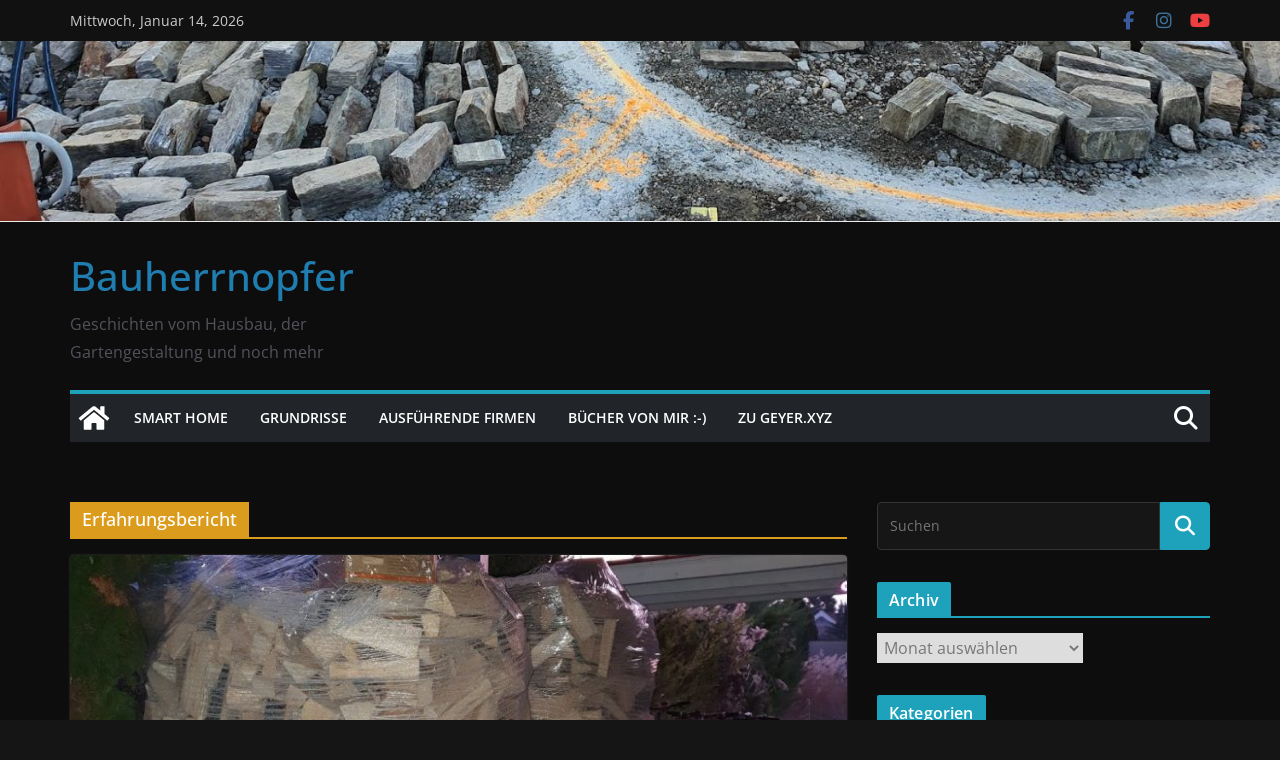

--- FILE ---
content_type: text/html; charset=UTF-8
request_url: https://www.coolweb.at/DasTorZurHoelle/category/erfahrungsbericht/
body_size: 121250
content:
		<!doctype html>
		<html lang="de">
		
<head>

			<meta charset="UTF-8"/>
		<meta name="viewport" content="width=device-width, initial-scale=1">
		<link rel="profile" href="http://gmpg.org/xfn/11"/>
		
	<script type="text/javascript">
/* <![CDATA[ */
window.JetpackScriptData = {"site":{"icon":"https://i0.wp.com/www.coolweb.at/DasTorZurHoelle/wp-content/uploads/2020/10/cropped-Jagasitz-2t.png?w=64\u0026ssl=1","title":"Bauherrnopfer","host":"unknown","is_wpcom_platform":false}};
/* ]]> */
</script>
<meta name='robots' content='index, follow, max-image-preview:large, max-snippet:-1, max-video-preview:-1' />
	<style>img:is([sizes="auto" i], [sizes^="auto," i]) { contain-intrinsic-size: 3000px 1500px }</style>
	
	<!-- This site is optimized with the Yoast SEO plugin v25.6 - https://yoast.com/wordpress/plugins/seo/ -->
	<title>Erfahrungsbericht Archive - Bauherrnopfer</title>
	<link rel="canonical" href="https://www.coolweb.at/DasTorZurHoelle/category/erfahrungsbericht/" />
	<link rel="next" href="https://www.coolweb.at/DasTorZurHoelle/category/erfahrungsbericht/page/2/" />
	<meta property="og:locale" content="de_DE" />
	<meta property="og:type" content="article" />
	<meta property="og:title" content="Erfahrungsbericht Archive - Bauherrnopfer" />
	<meta property="og:url" content="https://www.coolweb.at/DasTorZurHoelle/category/erfahrungsbericht/" />
	<meta property="og:site_name" content="Bauherrnopfer" />
	<meta name="twitter:card" content="summary_large_image" />
	<script type="application/ld+json" class="yoast-schema-graph">{"@context":"https://schema.org","@graph":[{"@type":"CollectionPage","@id":"https://www.coolweb.at/DasTorZurHoelle/category/erfahrungsbericht/","url":"https://www.coolweb.at/DasTorZurHoelle/category/erfahrungsbericht/","name":"Erfahrungsbericht Archive - Bauherrnopfer","isPartOf":{"@id":"https://www.coolweb.at/DasTorZurHoelle/#website"},"primaryImageOfPage":{"@id":"https://www.coolweb.at/DasTorZurHoelle/category/erfahrungsbericht/#primaryimage"},"image":{"@id":"https://www.coolweb.at/DasTorZurHoelle/category/erfahrungsbericht/#primaryimage"},"thumbnailUrl":"https://www.coolweb.at/DasTorZurHoelle/wp-content/uploads/2019/12/20191205_070739-1.jpg","breadcrumb":{"@id":"https://www.coolweb.at/DasTorZurHoelle/category/erfahrungsbericht/#breadcrumb"},"inLanguage":"de"},{"@type":"ImageObject","inLanguage":"de","@id":"https://www.coolweb.at/DasTorZurHoelle/category/erfahrungsbericht/#primaryimage","url":"https://www.coolweb.at/DasTorZurHoelle/wp-content/uploads/2019/12/20191205_070739-1.jpg","contentUrl":"https://www.coolweb.at/DasTorZurHoelle/wp-content/uploads/2019/12/20191205_070739-1.jpg","width":1200,"height":1600},{"@type":"BreadcrumbList","@id":"https://www.coolweb.at/DasTorZurHoelle/category/erfahrungsbericht/#breadcrumb","itemListElement":[{"@type":"ListItem","position":1,"name":"Startseite","item":"https://www.coolweb.at/DasTorZurHoelle/"},{"@type":"ListItem","position":2,"name":"Erfahrungsbericht"}]},{"@type":"WebSite","@id":"https://www.coolweb.at/DasTorZurHoelle/#website","url":"https://www.coolweb.at/DasTorZurHoelle/","name":"Bauherrnopfer","description":"Geschichten vom Hausbau, der Gartengestaltung und noch mehr","potentialAction":[{"@type":"SearchAction","target":{"@type":"EntryPoint","urlTemplate":"https://www.coolweb.at/DasTorZurHoelle/?s={search_term_string}"},"query-input":{"@type":"PropertyValueSpecification","valueRequired":true,"valueName":"search_term_string"}}],"inLanguage":"de"}]}</script>
	<!-- / Yoast SEO plugin. -->


<link rel='dns-prefetch' href='//stats.wp.com' />
<link rel='preconnect' href='//c0.wp.com' />
<link rel="alternate" type="application/rss+xml" title="Bauherrnopfer &raquo; Feed" href="https://www.coolweb.at/DasTorZurHoelle/feed/" />
<link rel="alternate" type="application/rss+xml" title="Bauherrnopfer &raquo; Kommentar-Feed" href="https://www.coolweb.at/DasTorZurHoelle/comments/feed/" />
<link rel="alternate" type="application/rss+xml" title="Bauherrnopfer &raquo; Erfahrungsbericht Kategorie-Feed" href="https://www.coolweb.at/DasTorZurHoelle/category/erfahrungsbericht/feed/" />
<script type="text/javascript">
/* <![CDATA[ */
window._wpemojiSettings = {"baseUrl":"https:\/\/s.w.org\/images\/core\/emoji\/16.0.1\/72x72\/","ext":".png","svgUrl":"https:\/\/s.w.org\/images\/core\/emoji\/16.0.1\/svg\/","svgExt":".svg","source":{"concatemoji":"https:\/\/www.coolweb.at\/DasTorZurHoelle\/wp-includes\/js\/wp-emoji-release.min.js?ver=6.8.3"}};
/*! This file is auto-generated */
!function(s,n){var o,i,e;function c(e){try{var t={supportTests:e,timestamp:(new Date).valueOf()};sessionStorage.setItem(o,JSON.stringify(t))}catch(e){}}function p(e,t,n){e.clearRect(0,0,e.canvas.width,e.canvas.height),e.fillText(t,0,0);var t=new Uint32Array(e.getImageData(0,0,e.canvas.width,e.canvas.height).data),a=(e.clearRect(0,0,e.canvas.width,e.canvas.height),e.fillText(n,0,0),new Uint32Array(e.getImageData(0,0,e.canvas.width,e.canvas.height).data));return t.every(function(e,t){return e===a[t]})}function u(e,t){e.clearRect(0,0,e.canvas.width,e.canvas.height),e.fillText(t,0,0);for(var n=e.getImageData(16,16,1,1),a=0;a<n.data.length;a++)if(0!==n.data[a])return!1;return!0}function f(e,t,n,a){switch(t){case"flag":return n(e,"\ud83c\udff3\ufe0f\u200d\u26a7\ufe0f","\ud83c\udff3\ufe0f\u200b\u26a7\ufe0f")?!1:!n(e,"\ud83c\udde8\ud83c\uddf6","\ud83c\udde8\u200b\ud83c\uddf6")&&!n(e,"\ud83c\udff4\udb40\udc67\udb40\udc62\udb40\udc65\udb40\udc6e\udb40\udc67\udb40\udc7f","\ud83c\udff4\u200b\udb40\udc67\u200b\udb40\udc62\u200b\udb40\udc65\u200b\udb40\udc6e\u200b\udb40\udc67\u200b\udb40\udc7f");case"emoji":return!a(e,"\ud83e\udedf")}return!1}function g(e,t,n,a){var r="undefined"!=typeof WorkerGlobalScope&&self instanceof WorkerGlobalScope?new OffscreenCanvas(300,150):s.createElement("canvas"),o=r.getContext("2d",{willReadFrequently:!0}),i=(o.textBaseline="top",o.font="600 32px Arial",{});return e.forEach(function(e){i[e]=t(o,e,n,a)}),i}function t(e){var t=s.createElement("script");t.src=e,t.defer=!0,s.head.appendChild(t)}"undefined"!=typeof Promise&&(o="wpEmojiSettingsSupports",i=["flag","emoji"],n.supports={everything:!0,everythingExceptFlag:!0},e=new Promise(function(e){s.addEventListener("DOMContentLoaded",e,{once:!0})}),new Promise(function(t){var n=function(){try{var e=JSON.parse(sessionStorage.getItem(o));if("object"==typeof e&&"number"==typeof e.timestamp&&(new Date).valueOf()<e.timestamp+604800&&"object"==typeof e.supportTests)return e.supportTests}catch(e){}return null}();if(!n){if("undefined"!=typeof Worker&&"undefined"!=typeof OffscreenCanvas&&"undefined"!=typeof URL&&URL.createObjectURL&&"undefined"!=typeof Blob)try{var e="postMessage("+g.toString()+"("+[JSON.stringify(i),f.toString(),p.toString(),u.toString()].join(",")+"));",a=new Blob([e],{type:"text/javascript"}),r=new Worker(URL.createObjectURL(a),{name:"wpTestEmojiSupports"});return void(r.onmessage=function(e){c(n=e.data),r.terminate(),t(n)})}catch(e){}c(n=g(i,f,p,u))}t(n)}).then(function(e){for(var t in e)n.supports[t]=e[t],n.supports.everything=n.supports.everything&&n.supports[t],"flag"!==t&&(n.supports.everythingExceptFlag=n.supports.everythingExceptFlag&&n.supports[t]);n.supports.everythingExceptFlag=n.supports.everythingExceptFlag&&!n.supports.flag,n.DOMReady=!1,n.readyCallback=function(){n.DOMReady=!0}}).then(function(){return e}).then(function(){var e;n.supports.everything||(n.readyCallback(),(e=n.source||{}).concatemoji?t(e.concatemoji):e.wpemoji&&e.twemoji&&(t(e.twemoji),t(e.wpemoji)))}))}((window,document),window._wpemojiSettings);
/* ]]> */
</script>
<style id='wp-emoji-styles-inline-css' type='text/css'>

	img.wp-smiley, img.emoji {
		display: inline !important;
		border: none !important;
		box-shadow: none !important;
		height: 1em !important;
		width: 1em !important;
		margin: 0 0.07em !important;
		vertical-align: -0.1em !important;
		background: none !important;
		padding: 0 !important;
	}
</style>
<link rel='stylesheet' id='wp-block-library-css' href='https://c0.wp.com/c/6.8.3/wp-includes/css/dist/block-library/style.min.css' type='text/css' media='all' />
<style id='wp-block-library-theme-inline-css' type='text/css'>
.wp-block-audio :where(figcaption){color:#555;font-size:13px;text-align:center}.is-dark-theme .wp-block-audio :where(figcaption){color:#ffffffa6}.wp-block-audio{margin:0 0 1em}.wp-block-code{border:1px solid #ccc;border-radius:4px;font-family:Menlo,Consolas,monaco,monospace;padding:.8em 1em}.wp-block-embed :where(figcaption){color:#555;font-size:13px;text-align:center}.is-dark-theme .wp-block-embed :where(figcaption){color:#ffffffa6}.wp-block-embed{margin:0 0 1em}.blocks-gallery-caption{color:#555;font-size:13px;text-align:center}.is-dark-theme .blocks-gallery-caption{color:#ffffffa6}:root :where(.wp-block-image figcaption){color:#555;font-size:13px;text-align:center}.is-dark-theme :root :where(.wp-block-image figcaption){color:#ffffffa6}.wp-block-image{margin:0 0 1em}.wp-block-pullquote{border-bottom:4px solid;border-top:4px solid;color:currentColor;margin-bottom:1.75em}.wp-block-pullquote cite,.wp-block-pullquote footer,.wp-block-pullquote__citation{color:currentColor;font-size:.8125em;font-style:normal;text-transform:uppercase}.wp-block-quote{border-left:.25em solid;margin:0 0 1.75em;padding-left:1em}.wp-block-quote cite,.wp-block-quote footer{color:currentColor;font-size:.8125em;font-style:normal;position:relative}.wp-block-quote:where(.has-text-align-right){border-left:none;border-right:.25em solid;padding-left:0;padding-right:1em}.wp-block-quote:where(.has-text-align-center){border:none;padding-left:0}.wp-block-quote.is-large,.wp-block-quote.is-style-large,.wp-block-quote:where(.is-style-plain){border:none}.wp-block-search .wp-block-search__label{font-weight:700}.wp-block-search__button{border:1px solid #ccc;padding:.375em .625em}:where(.wp-block-group.has-background){padding:1.25em 2.375em}.wp-block-separator.has-css-opacity{opacity:.4}.wp-block-separator{border:none;border-bottom:2px solid;margin-left:auto;margin-right:auto}.wp-block-separator.has-alpha-channel-opacity{opacity:1}.wp-block-separator:not(.is-style-wide):not(.is-style-dots){width:100px}.wp-block-separator.has-background:not(.is-style-dots){border-bottom:none;height:1px}.wp-block-separator.has-background:not(.is-style-wide):not(.is-style-dots){height:2px}.wp-block-table{margin:0 0 1em}.wp-block-table td,.wp-block-table th{word-break:normal}.wp-block-table :where(figcaption){color:#555;font-size:13px;text-align:center}.is-dark-theme .wp-block-table :where(figcaption){color:#ffffffa6}.wp-block-video :where(figcaption){color:#555;font-size:13px;text-align:center}.is-dark-theme .wp-block-video :where(figcaption){color:#ffffffa6}.wp-block-video{margin:0 0 1em}:root :where(.wp-block-template-part.has-background){margin-bottom:0;margin-top:0;padding:1.25em 2.375em}
</style>
<link rel='stylesheet' id='mediaelement-css' href='https://c0.wp.com/c/6.8.3/wp-includes/js/mediaelement/mediaelementplayer-legacy.min.css' type='text/css' media='all' />
<link rel='stylesheet' id='wp-mediaelement-css' href='https://c0.wp.com/c/6.8.3/wp-includes/js/mediaelement/wp-mediaelement.min.css' type='text/css' media='all' />
<style id='jetpack-sharing-buttons-style-inline-css' type='text/css'>
.jetpack-sharing-buttons__services-list{display:flex;flex-direction:row;flex-wrap:wrap;gap:0;list-style-type:none;margin:5px;padding:0}.jetpack-sharing-buttons__services-list.has-small-icon-size{font-size:12px}.jetpack-sharing-buttons__services-list.has-normal-icon-size{font-size:16px}.jetpack-sharing-buttons__services-list.has-large-icon-size{font-size:24px}.jetpack-sharing-buttons__services-list.has-huge-icon-size{font-size:36px}@media print{.jetpack-sharing-buttons__services-list{display:none!important}}.editor-styles-wrapper .wp-block-jetpack-sharing-buttons{gap:0;padding-inline-start:0}ul.jetpack-sharing-buttons__services-list.has-background{padding:1.25em 2.375em}
</style>
<style id='global-styles-inline-css' type='text/css'>
:root{--wp--preset--aspect-ratio--square: 1;--wp--preset--aspect-ratio--4-3: 4/3;--wp--preset--aspect-ratio--3-4: 3/4;--wp--preset--aspect-ratio--3-2: 3/2;--wp--preset--aspect-ratio--2-3: 2/3;--wp--preset--aspect-ratio--16-9: 16/9;--wp--preset--aspect-ratio--9-16: 9/16;--wp--preset--color--black: #000000;--wp--preset--color--cyan-bluish-gray: #abb8c3;--wp--preset--color--white: #ffffff;--wp--preset--color--pale-pink: #f78da7;--wp--preset--color--vivid-red: #cf2e2e;--wp--preset--color--luminous-vivid-orange: #ff6900;--wp--preset--color--luminous-vivid-amber: #fcb900;--wp--preset--color--light-green-cyan: #7bdcb5;--wp--preset--color--vivid-green-cyan: #00d084;--wp--preset--color--pale-cyan-blue: #8ed1fc;--wp--preset--color--vivid-cyan-blue: #0693e3;--wp--preset--color--vivid-purple: #9b51e0;--wp--preset--color--cm-color-1: #257BC1;--wp--preset--color--cm-color-2: #2270B0;--wp--preset--color--cm-color-3: #FFFFFF;--wp--preset--color--cm-color-4: #F9FEFD;--wp--preset--color--cm-color-5: #27272A;--wp--preset--color--cm-color-6: #16181A;--wp--preset--color--cm-color-7: #8F8F8F;--wp--preset--color--cm-color-8: #FFFFFF;--wp--preset--color--cm-color-9: #C7C7C7;--wp--preset--gradient--vivid-cyan-blue-to-vivid-purple: linear-gradient(135deg,rgba(6,147,227,1) 0%,rgb(155,81,224) 100%);--wp--preset--gradient--light-green-cyan-to-vivid-green-cyan: linear-gradient(135deg,rgb(122,220,180) 0%,rgb(0,208,130) 100%);--wp--preset--gradient--luminous-vivid-amber-to-luminous-vivid-orange: linear-gradient(135deg,rgba(252,185,0,1) 0%,rgba(255,105,0,1) 100%);--wp--preset--gradient--luminous-vivid-orange-to-vivid-red: linear-gradient(135deg,rgba(255,105,0,1) 0%,rgb(207,46,46) 100%);--wp--preset--gradient--very-light-gray-to-cyan-bluish-gray: linear-gradient(135deg,rgb(238,238,238) 0%,rgb(169,184,195) 100%);--wp--preset--gradient--cool-to-warm-spectrum: linear-gradient(135deg,rgb(74,234,220) 0%,rgb(151,120,209) 20%,rgb(207,42,186) 40%,rgb(238,44,130) 60%,rgb(251,105,98) 80%,rgb(254,248,76) 100%);--wp--preset--gradient--blush-light-purple: linear-gradient(135deg,rgb(255,206,236) 0%,rgb(152,150,240) 100%);--wp--preset--gradient--blush-bordeaux: linear-gradient(135deg,rgb(254,205,165) 0%,rgb(254,45,45) 50%,rgb(107,0,62) 100%);--wp--preset--gradient--luminous-dusk: linear-gradient(135deg,rgb(255,203,112) 0%,rgb(199,81,192) 50%,rgb(65,88,208) 100%);--wp--preset--gradient--pale-ocean: linear-gradient(135deg,rgb(255,245,203) 0%,rgb(182,227,212) 50%,rgb(51,167,181) 100%);--wp--preset--gradient--electric-grass: linear-gradient(135deg,rgb(202,248,128) 0%,rgb(113,206,126) 100%);--wp--preset--gradient--midnight: linear-gradient(135deg,rgb(2,3,129) 0%,rgb(40,116,252) 100%);--wp--preset--font-size--small: 13px;--wp--preset--font-size--medium: 16px;--wp--preset--font-size--large: 20px;--wp--preset--font-size--x-large: 24px;--wp--preset--font-size--xx-large: 30px;--wp--preset--font-size--huge: 36px;--wp--preset--font-family--dm-sans: DM Sans, sans-serif;--wp--preset--font-family--public-sans: Public Sans, sans-serif;--wp--preset--font-family--roboto: Roboto, sans-serif;--wp--preset--font-family--segoe-ui: Segoe UI, Arial, sans-serif;--wp--preset--font-family--ibm-plex-serif: IBM Plex Serif, sans-serif;--wp--preset--font-family--inter: Inter, sans-serif;--wp--preset--spacing--20: 0.44rem;--wp--preset--spacing--30: 0.67rem;--wp--preset--spacing--40: 1rem;--wp--preset--spacing--50: 1.5rem;--wp--preset--spacing--60: 2.25rem;--wp--preset--spacing--70: 3.38rem;--wp--preset--spacing--80: 5.06rem;--wp--preset--shadow--natural: 6px 6px 9px rgba(0, 0, 0, 0.2);--wp--preset--shadow--deep: 12px 12px 50px rgba(0, 0, 0, 0.4);--wp--preset--shadow--sharp: 6px 6px 0px rgba(0, 0, 0, 0.2);--wp--preset--shadow--outlined: 6px 6px 0px -3px rgba(255, 255, 255, 1), 6px 6px rgba(0, 0, 0, 1);--wp--preset--shadow--crisp: 6px 6px 0px rgba(0, 0, 0, 1);}:root { --wp--style--global--content-size: 760px;--wp--style--global--wide-size: 1160px; }:where(body) { margin: 0; }.wp-site-blocks > .alignleft { float: left; margin-right: 2em; }.wp-site-blocks > .alignright { float: right; margin-left: 2em; }.wp-site-blocks > .aligncenter { justify-content: center; margin-left: auto; margin-right: auto; }:where(.wp-site-blocks) > * { margin-block-start: 24px; margin-block-end: 0; }:where(.wp-site-blocks) > :first-child { margin-block-start: 0; }:where(.wp-site-blocks) > :last-child { margin-block-end: 0; }:root { --wp--style--block-gap: 24px; }:root :where(.is-layout-flow) > :first-child{margin-block-start: 0;}:root :where(.is-layout-flow) > :last-child{margin-block-end: 0;}:root :where(.is-layout-flow) > *{margin-block-start: 24px;margin-block-end: 0;}:root :where(.is-layout-constrained) > :first-child{margin-block-start: 0;}:root :where(.is-layout-constrained) > :last-child{margin-block-end: 0;}:root :where(.is-layout-constrained) > *{margin-block-start: 24px;margin-block-end: 0;}:root :where(.is-layout-flex){gap: 24px;}:root :where(.is-layout-grid){gap: 24px;}.is-layout-flow > .alignleft{float: left;margin-inline-start: 0;margin-inline-end: 2em;}.is-layout-flow > .alignright{float: right;margin-inline-start: 2em;margin-inline-end: 0;}.is-layout-flow > .aligncenter{margin-left: auto !important;margin-right: auto !important;}.is-layout-constrained > .alignleft{float: left;margin-inline-start: 0;margin-inline-end: 2em;}.is-layout-constrained > .alignright{float: right;margin-inline-start: 2em;margin-inline-end: 0;}.is-layout-constrained > .aligncenter{margin-left: auto !important;margin-right: auto !important;}.is-layout-constrained > :where(:not(.alignleft):not(.alignright):not(.alignfull)){max-width: var(--wp--style--global--content-size);margin-left: auto !important;margin-right: auto !important;}.is-layout-constrained > .alignwide{max-width: var(--wp--style--global--wide-size);}body .is-layout-flex{display: flex;}.is-layout-flex{flex-wrap: wrap;align-items: center;}.is-layout-flex > :is(*, div){margin: 0;}body .is-layout-grid{display: grid;}.is-layout-grid > :is(*, div){margin: 0;}body{padding-top: 0px;padding-right: 0px;padding-bottom: 0px;padding-left: 0px;}a:where(:not(.wp-element-button)){text-decoration: underline;}:root :where(.wp-element-button, .wp-block-button__link){background-color: #32373c;border-width: 0;color: #fff;font-family: inherit;font-size: inherit;line-height: inherit;padding: calc(0.667em + 2px) calc(1.333em + 2px);text-decoration: none;}.has-black-color{color: var(--wp--preset--color--black) !important;}.has-cyan-bluish-gray-color{color: var(--wp--preset--color--cyan-bluish-gray) !important;}.has-white-color{color: var(--wp--preset--color--white) !important;}.has-pale-pink-color{color: var(--wp--preset--color--pale-pink) !important;}.has-vivid-red-color{color: var(--wp--preset--color--vivid-red) !important;}.has-luminous-vivid-orange-color{color: var(--wp--preset--color--luminous-vivid-orange) !important;}.has-luminous-vivid-amber-color{color: var(--wp--preset--color--luminous-vivid-amber) !important;}.has-light-green-cyan-color{color: var(--wp--preset--color--light-green-cyan) !important;}.has-vivid-green-cyan-color{color: var(--wp--preset--color--vivid-green-cyan) !important;}.has-pale-cyan-blue-color{color: var(--wp--preset--color--pale-cyan-blue) !important;}.has-vivid-cyan-blue-color{color: var(--wp--preset--color--vivid-cyan-blue) !important;}.has-vivid-purple-color{color: var(--wp--preset--color--vivid-purple) !important;}.has-cm-color-1-color{color: var(--wp--preset--color--cm-color-1) !important;}.has-cm-color-2-color{color: var(--wp--preset--color--cm-color-2) !important;}.has-cm-color-3-color{color: var(--wp--preset--color--cm-color-3) !important;}.has-cm-color-4-color{color: var(--wp--preset--color--cm-color-4) !important;}.has-cm-color-5-color{color: var(--wp--preset--color--cm-color-5) !important;}.has-cm-color-6-color{color: var(--wp--preset--color--cm-color-6) !important;}.has-cm-color-7-color{color: var(--wp--preset--color--cm-color-7) !important;}.has-cm-color-8-color{color: var(--wp--preset--color--cm-color-8) !important;}.has-cm-color-9-color{color: var(--wp--preset--color--cm-color-9) !important;}.has-black-background-color{background-color: var(--wp--preset--color--black) !important;}.has-cyan-bluish-gray-background-color{background-color: var(--wp--preset--color--cyan-bluish-gray) !important;}.has-white-background-color{background-color: var(--wp--preset--color--white) !important;}.has-pale-pink-background-color{background-color: var(--wp--preset--color--pale-pink) !important;}.has-vivid-red-background-color{background-color: var(--wp--preset--color--vivid-red) !important;}.has-luminous-vivid-orange-background-color{background-color: var(--wp--preset--color--luminous-vivid-orange) !important;}.has-luminous-vivid-amber-background-color{background-color: var(--wp--preset--color--luminous-vivid-amber) !important;}.has-light-green-cyan-background-color{background-color: var(--wp--preset--color--light-green-cyan) !important;}.has-vivid-green-cyan-background-color{background-color: var(--wp--preset--color--vivid-green-cyan) !important;}.has-pale-cyan-blue-background-color{background-color: var(--wp--preset--color--pale-cyan-blue) !important;}.has-vivid-cyan-blue-background-color{background-color: var(--wp--preset--color--vivid-cyan-blue) !important;}.has-vivid-purple-background-color{background-color: var(--wp--preset--color--vivid-purple) !important;}.has-cm-color-1-background-color{background-color: var(--wp--preset--color--cm-color-1) !important;}.has-cm-color-2-background-color{background-color: var(--wp--preset--color--cm-color-2) !important;}.has-cm-color-3-background-color{background-color: var(--wp--preset--color--cm-color-3) !important;}.has-cm-color-4-background-color{background-color: var(--wp--preset--color--cm-color-4) !important;}.has-cm-color-5-background-color{background-color: var(--wp--preset--color--cm-color-5) !important;}.has-cm-color-6-background-color{background-color: var(--wp--preset--color--cm-color-6) !important;}.has-cm-color-7-background-color{background-color: var(--wp--preset--color--cm-color-7) !important;}.has-cm-color-8-background-color{background-color: var(--wp--preset--color--cm-color-8) !important;}.has-cm-color-9-background-color{background-color: var(--wp--preset--color--cm-color-9) !important;}.has-black-border-color{border-color: var(--wp--preset--color--black) !important;}.has-cyan-bluish-gray-border-color{border-color: var(--wp--preset--color--cyan-bluish-gray) !important;}.has-white-border-color{border-color: var(--wp--preset--color--white) !important;}.has-pale-pink-border-color{border-color: var(--wp--preset--color--pale-pink) !important;}.has-vivid-red-border-color{border-color: var(--wp--preset--color--vivid-red) !important;}.has-luminous-vivid-orange-border-color{border-color: var(--wp--preset--color--luminous-vivid-orange) !important;}.has-luminous-vivid-amber-border-color{border-color: var(--wp--preset--color--luminous-vivid-amber) !important;}.has-light-green-cyan-border-color{border-color: var(--wp--preset--color--light-green-cyan) !important;}.has-vivid-green-cyan-border-color{border-color: var(--wp--preset--color--vivid-green-cyan) !important;}.has-pale-cyan-blue-border-color{border-color: var(--wp--preset--color--pale-cyan-blue) !important;}.has-vivid-cyan-blue-border-color{border-color: var(--wp--preset--color--vivid-cyan-blue) !important;}.has-vivid-purple-border-color{border-color: var(--wp--preset--color--vivid-purple) !important;}.has-cm-color-1-border-color{border-color: var(--wp--preset--color--cm-color-1) !important;}.has-cm-color-2-border-color{border-color: var(--wp--preset--color--cm-color-2) !important;}.has-cm-color-3-border-color{border-color: var(--wp--preset--color--cm-color-3) !important;}.has-cm-color-4-border-color{border-color: var(--wp--preset--color--cm-color-4) !important;}.has-cm-color-5-border-color{border-color: var(--wp--preset--color--cm-color-5) !important;}.has-cm-color-6-border-color{border-color: var(--wp--preset--color--cm-color-6) !important;}.has-cm-color-7-border-color{border-color: var(--wp--preset--color--cm-color-7) !important;}.has-cm-color-8-border-color{border-color: var(--wp--preset--color--cm-color-8) !important;}.has-cm-color-9-border-color{border-color: var(--wp--preset--color--cm-color-9) !important;}.has-vivid-cyan-blue-to-vivid-purple-gradient-background{background: var(--wp--preset--gradient--vivid-cyan-blue-to-vivid-purple) !important;}.has-light-green-cyan-to-vivid-green-cyan-gradient-background{background: var(--wp--preset--gradient--light-green-cyan-to-vivid-green-cyan) !important;}.has-luminous-vivid-amber-to-luminous-vivid-orange-gradient-background{background: var(--wp--preset--gradient--luminous-vivid-amber-to-luminous-vivid-orange) !important;}.has-luminous-vivid-orange-to-vivid-red-gradient-background{background: var(--wp--preset--gradient--luminous-vivid-orange-to-vivid-red) !important;}.has-very-light-gray-to-cyan-bluish-gray-gradient-background{background: var(--wp--preset--gradient--very-light-gray-to-cyan-bluish-gray) !important;}.has-cool-to-warm-spectrum-gradient-background{background: var(--wp--preset--gradient--cool-to-warm-spectrum) !important;}.has-blush-light-purple-gradient-background{background: var(--wp--preset--gradient--blush-light-purple) !important;}.has-blush-bordeaux-gradient-background{background: var(--wp--preset--gradient--blush-bordeaux) !important;}.has-luminous-dusk-gradient-background{background: var(--wp--preset--gradient--luminous-dusk) !important;}.has-pale-ocean-gradient-background{background: var(--wp--preset--gradient--pale-ocean) !important;}.has-electric-grass-gradient-background{background: var(--wp--preset--gradient--electric-grass) !important;}.has-midnight-gradient-background{background: var(--wp--preset--gradient--midnight) !important;}.has-small-font-size{font-size: var(--wp--preset--font-size--small) !important;}.has-medium-font-size{font-size: var(--wp--preset--font-size--medium) !important;}.has-large-font-size{font-size: var(--wp--preset--font-size--large) !important;}.has-x-large-font-size{font-size: var(--wp--preset--font-size--x-large) !important;}.has-xx-large-font-size{font-size: var(--wp--preset--font-size--xx-large) !important;}.has-huge-font-size{font-size: var(--wp--preset--font-size--huge) !important;}.has-dm-sans-font-family{font-family: var(--wp--preset--font-family--dm-sans) !important;}.has-public-sans-font-family{font-family: var(--wp--preset--font-family--public-sans) !important;}.has-roboto-font-family{font-family: var(--wp--preset--font-family--roboto) !important;}.has-segoe-ui-font-family{font-family: var(--wp--preset--font-family--segoe-ui) !important;}.has-ibm-plex-serif-font-family{font-family: var(--wp--preset--font-family--ibm-plex-serif) !important;}.has-inter-font-family{font-family: var(--wp--preset--font-family--inter) !important;}
:root :where(.wp-block-pullquote){font-size: 1.5em;line-height: 1.6;}
</style>
<link rel='stylesheet' id='cmplz-general-css' href='https://www.coolweb.at/DasTorZurHoelle/wp-content/plugins/complianz-gdpr/assets/css/cookieblocker.min.css?ver=1754401494' type='text/css' media='all' />
<link rel='stylesheet' id='colormag_style-css' href='https://www.coolweb.at/DasTorZurHoelle/wp-content/themes/colormag/style.css?ver=1768385094' type='text/css' media='all' />
<link rel='stylesheet' id='colormag_dark_style-css' href='https://www.coolweb.at/DasTorZurHoelle/wp-content/themes/colormag/dark.css?ver=4.1.2' type='text/css' media='all' />
<style id='colormag_dark_style-inline-css' type='text/css'>
.colormag-button,
			blockquote, button,
			input[type=reset],
			input[type=button],
			input[type=submit],
			.cm-home-icon.front_page_on,
			.cm-post-categories a,
			.cm-primary-nav ul li ul li:hover,
			.cm-primary-nav ul li.current-menu-item,
			.cm-primary-nav ul li.current_page_ancestor,
			.cm-primary-nav ul li.current-menu-ancestor,
			.cm-primary-nav ul li.current_page_item,
			.cm-primary-nav ul li:hover,
			.cm-primary-nav ul li.focus,
			.cm-mobile-nav li a:hover,
			.colormag-header-clean #cm-primary-nav .cm-menu-toggle:hover,
			.cm-header .cm-mobile-nav li:hover,
			.cm-header .cm-mobile-nav li.current-page-ancestor,
			.cm-header .cm-mobile-nav li.current-menu-ancestor,
			.cm-header .cm-mobile-nav li.current-page-item,
			.cm-header .cm-mobile-nav li.current-menu-item,
			.cm-primary-nav ul li.focus > a,
			.cm-layout-2 .cm-primary-nav ul ul.sub-menu li.focus > a,
			.cm-mobile-nav .current-menu-item>a, .cm-mobile-nav .current_page_item>a,
			.colormag-header-clean .cm-mobile-nav li:hover > a,
			.colormag-header-clean .cm-mobile-nav li.current-page-ancestor > a,
			.colormag-header-clean .cm-mobile-nav li.current-menu-ancestor > a,
			.colormag-header-clean .cm-mobile-nav li.current-page-item > a,
			.colormag-header-clean .cm-mobile-nav li.current-menu-item > a,
			.fa.search-top:hover,
			.widget_call_to_action .btn--primary,
			.colormag-footer--classic .cm-footer-cols .cm-row .cm-widget-title span::before,
			.colormag-footer--classic-bordered .cm-footer-cols .cm-row .cm-widget-title span::before,
			.cm-featured-posts .cm-widget-title span,
			.cm-featured-category-slider-widget .cm-slide-content .cm-entry-header-meta .cm-post-categories a,
			.cm-highlighted-posts .cm-post-content .cm-entry-header-meta .cm-post-categories a,
			.cm-category-slide-next, .cm-category-slide-prev, .slide-next,
			.slide-prev, .cm-tabbed-widget ul li, .cm-posts .wp-pagenavi .current,
			.cm-posts .wp-pagenavi a:hover, .cm-secondary .cm-widget-title span,
			.cm-posts .post .cm-post-content .cm-entry-header-meta .cm-post-categories a,
			.cm-page-header .cm-page-title span, .entry-meta .post-format i,
			.format-link .cm-entry-summary a, .cm-entry-button, .infinite-scroll .tg-infinite-scroll,
			.no-more-post-text, .pagination span,
			.comments-area .comment-author-link span,
			.cm-footer-cols .cm-row .cm-widget-title span,
			.advertisement_above_footer .cm-widget-title span,
			.error, .cm-primary .cm-widget-title span,
			.related-posts-wrapper.style-three .cm-post-content .cm-entry-title a:hover:before,
			.cm-slider-area .cm-widget-title span,
			.cm-beside-slider-widget .cm-widget-title span,
			.top-full-width-sidebar .cm-widget-title span,
			.wp-block-quote, .wp-block-quote.is-style-large,
			.wp-block-quote.has-text-align-right,
			.cm-error-404 .cm-btn, .widget .wp-block-heading, .wp-block-search button,
			.widget a::before, .cm-post-date a::before,
			.byline a::before,
			.colormag-footer--classic-bordered .cm-widget-title::before,
			.wp-block-button__link,
			#cm-tertiary .cm-widget-title span,
			.link-pagination .post-page-numbers.current,
			.wp-block-query-pagination-numbers .page-numbers.current,
			.wp-element-button,
			.wp-block-button .wp-block-button__link,
			.wp-element-button,
			.cm-layout-2 .cm-primary-nav ul ul.sub-menu li:hover,
			.cm-layout-2 .cm-primary-nav ul ul.sub-menu li.current-menu-ancestor,
			.cm-layout-2 .cm-primary-nav ul ul.sub-menu li.current-menu-item,
			.cm-layout-2 .cm-primary-nav ul ul.sub-menu li.focus,
			.search-wrap button,
			.page-numbers .current,
			.cm-footer-builder .cm-widget-title span,
			.wp-block-search .wp-element-button:hover{background-color:#1ea2bc;}a,
			.cm-layout-2 #cm-primary-nav .fa.search-top:hover,
			.cm-layout-2 #cm-primary-nav.cm-mobile-nav .cm-random-post a:hover .fa-random,
			.cm-layout-2 #cm-primary-nav.cm-primary-nav .cm-random-post a:hover .fa-random,
			.cm-layout-2 .breaking-news .newsticker a:hover,
			.cm-layout-2 .cm-primary-nav ul li.current-menu-item > a,
			.cm-layout-2 .cm-primary-nav ul li.current_page_item > a,
			.cm-layout-2 .cm-primary-nav ul li:hover > a,
			.cm-layout-2 .cm-primary-nav ul li.focus > a
			.dark-skin .cm-layout-2-style-1 #cm-primary-nav.cm-primary-nav .cm-home-icon:hover .fa,
			.byline a:hover, .comments a:hover, .cm-edit-link a:hover, .cm-post-date a:hover,
			.social-links:not(.cm-header-actions .social-links) i.fa:hover, .cm-tag-links a:hover,
			.colormag-header-clean .social-links li:hover i.fa, .cm-layout-2-style-1 .social-links li:hover i.fa,
			.colormag-header-clean .breaking-news .newsticker a:hover, .widget_featured_posts .article-content .cm-entry-title a:hover,
			.widget_featured_slider .slide-content .cm-below-entry-meta .byline a:hover,
			.widget_featured_slider .slide-content .cm-below-entry-meta .comments a:hover,
			.widget_featured_slider .slide-content .cm-below-entry-meta .cm-post-date a:hover,
			.widget_featured_slider .slide-content .cm-entry-title a:hover,
			.widget_block_picture_news.widget_featured_posts .article-content .cm-entry-title a:hover,
			.widget_highlighted_posts .article-content .cm-below-entry-meta .byline a:hover,
			.widget_highlighted_posts .article-content .cm-below-entry-meta .comments a:hover,
			.widget_highlighted_posts .article-content .cm-below-entry-meta .cm-post-date a:hover,
			.widget_highlighted_posts .article-content .cm-entry-title a:hover, i.fa-arrow-up, i.fa-arrow-down,
			.cm-site-title a, #content .post .article-content .cm-entry-title a:hover, .entry-meta .byline i,
			.entry-meta .cat-links i, .entry-meta a, .post .cm-entry-title a:hover, .search .cm-entry-title a:hover,
			.entry-meta .comments-link a:hover, .entry-meta .cm-edit-link a:hover, .entry-meta .cm-post-date a:hover,
			.entry-meta .cm-tag-links a:hover, .single #content .tags a:hover, .count, .next a:hover, .previous a:hover,
			.related-posts-main-title .fa, .single-related-posts .article-content .cm-entry-title a:hover,
			.pagination a span:hover,
			#content .comments-area a.comment-cm-edit-link:hover, #content .comments-area a.comment-permalink:hover,
			#content .comments-area article header cite a:hover, .comments-area .comment-author-link a:hover,
			.comment .comment-reply-link:hover,
			.nav-next a, .nav-previous a,
			#cm-footer .cm-footer-menu ul li a:hover,
			.cm-footer-cols .cm-row a:hover, a#scroll-up i, .related-posts-wrapper-flyout .cm-entry-title a:hover,
			.human-diff-time .human-diff-time-display:hover,
			.cm-layout-2-style-1 #cm-primary-nav .fa:hover,
			.cm-footer-bar a,
			.cm-post-date a:hover,
			.cm-author a:hover,
			.cm-comments-link a:hover,
			.cm-tag-links a:hover,
			.cm-edit-link a:hover,
			.cm-footer-bar .copyright a,
			.cm-featured-posts .cm-entry-title a:hover,
			.cm-posts .post .cm-post-content .cm-entry-title a:hover,
			.cm-posts .post .single-title-above .cm-entry-title a:hover,
			.cm-layout-2 .cm-primary-nav ul li:hover > a,
			.cm-layout-2 #cm-primary-nav .fa:hover,
			.cm-entry-title a:hover,
			button:hover, input[type="button"]:hover,
			input[type="reset"]:hover,
			input[type="submit"]:hover,
			.wp-block-button .wp-block-button__link:hover,
			.cm-button:hover,
			.wp-element-button:hover,
			li.product .added_to_cart:hover,
			.comments-area .comment-permalink:hover,
			.cm-footer-bar-area .cm-footer-bar__2 a{color:#1ea2bc;}#cm-primary-nav,
			.cm-contained .cm-header-2 .cm-row, .cm-header-builder.cm-full-width .cm-main-header .cm-header-bottom-row{border-top-color:#1ea2bc;}.cm-layout-2 #cm-primary-nav,
			.cm-layout-2 .cm-primary-nav ul ul.sub-menu li:hover,
			.cm-layout-2 .cm-primary-nav ul > li:hover > a,
			.cm-layout-2 .cm-primary-nav ul > li.current-menu-item > a,
			.cm-layout-2 .cm-primary-nav ul > li.current-menu-ancestor > a,
			.cm-layout-2 .cm-primary-nav ul ul.sub-menu li.current-menu-ancestor,
			.cm-layout-2 .cm-primary-nav ul ul.sub-menu li.current-menu-item,
			.cm-layout-2 .cm-primary-nav ul ul.sub-menu li.focus,
			cm-layout-2 .cm-primary-nav ul ul.sub-menu li.current-menu-ancestor,
			cm-layout-2 .cm-primary-nav ul ul.sub-menu li.current-menu-item,
			cm-layout-2 #cm-primary-nav .cm-menu-toggle:hover,
			cm-layout-2 #cm-primary-nav.cm-mobile-nav .cm-menu-toggle,
			cm-layout-2 .cm-primary-nav ul > li:hover > a,
			cm-layout-2 .cm-primary-nav ul > li.current-menu-item > a,
			cm-layout-2 .cm-primary-nav ul > li.current-menu-ancestor > a,
			.cm-layout-2 .cm-primary-nav ul li.focus > a, .pagination a span:hover,
			.cm-error-404 .cm-btn,
			.single-post .cm-post-categories a::after,
			.widget .block-title,
			.cm-layout-2 .cm-primary-nav ul li.focus > a,
			button,
			input[type="button"],
			input[type="reset"],
			input[type="submit"],
			.wp-block-button .wp-block-button__link,
			.cm-button,
			.wp-element-button,
			li.product .added_to_cart{border-color:#1ea2bc;}.cm-secondary .cm-widget-title,
			#cm-tertiary .cm-widget-title,
			.widget_featured_posts .widget-title,
			#secondary .widget-title,
			#cm-tertiary .widget-title,
			.cm-page-header .cm-page-title,
			.cm-footer-cols .cm-row .widget-title,
			.advertisement_above_footer .widget-title,
			#primary .widget-title,
			.widget_slider_area .widget-title,
			.widget_beside_slider .widget-title,
			.top-full-width-sidebar .widget-title,
			.cm-footer-cols .cm-row .cm-widget-title,
			.cm-footer-bar .copyright a,
			.cm-layout-2.cm-layout-2-style-2 #cm-primary-nav,
			.cm-layout-2 .cm-primary-nav ul > li:hover > a,
			.cm-footer-builder .cm-widget-title,
			.cm-layout-2 .cm-primary-nav ul > li.current-menu-item > a{border-bottom-color:#1ea2bc;}body{color:#444444;}.cm-posts .post{box-shadow:0px 0px 2px 0px #E4E4E7;}@media screen and (min-width: 992px) {.cm-primary{width:70%;}}.colormag-button,
			input[type="reset"],
			input[type="button"],
			input[type="submit"],
			button,
			.cm-entry-button span,
			.wp-block-button .wp-block-button__link{color:#ffffff;}.cm-content{background-color:#ffffff;background-size:contain;}.cm-header .cm-menu-toggle svg,
			.cm-header .cm-menu-toggle svg{fill:#fff;}.cm-footer-bar-area .cm-footer-bar__2 a{color:#207daf;}.colormag-button,
			blockquote, button,
			input[type=reset],
			input[type=button],
			input[type=submit],
			.cm-home-icon.front_page_on,
			.cm-post-categories a,
			.cm-primary-nav ul li ul li:hover,
			.cm-primary-nav ul li.current-menu-item,
			.cm-primary-nav ul li.current_page_ancestor,
			.cm-primary-nav ul li.current-menu-ancestor,
			.cm-primary-nav ul li.current_page_item,
			.cm-primary-nav ul li:hover,
			.cm-primary-nav ul li.focus,
			.cm-mobile-nav li a:hover,
			.colormag-header-clean #cm-primary-nav .cm-menu-toggle:hover,
			.cm-header .cm-mobile-nav li:hover,
			.cm-header .cm-mobile-nav li.current-page-ancestor,
			.cm-header .cm-mobile-nav li.current-menu-ancestor,
			.cm-header .cm-mobile-nav li.current-page-item,
			.cm-header .cm-mobile-nav li.current-menu-item,
			.cm-primary-nav ul li.focus > a,
			.cm-layout-2 .cm-primary-nav ul ul.sub-menu li.focus > a,
			.cm-mobile-nav .current-menu-item>a, .cm-mobile-nav .current_page_item>a,
			.colormag-header-clean .cm-mobile-nav li:hover > a,
			.colormag-header-clean .cm-mobile-nav li.current-page-ancestor > a,
			.colormag-header-clean .cm-mobile-nav li.current-menu-ancestor > a,
			.colormag-header-clean .cm-mobile-nav li.current-page-item > a,
			.colormag-header-clean .cm-mobile-nav li.current-menu-item > a,
			.fa.search-top:hover,
			.widget_call_to_action .btn--primary,
			.colormag-footer--classic .cm-footer-cols .cm-row .cm-widget-title span::before,
			.colormag-footer--classic-bordered .cm-footer-cols .cm-row .cm-widget-title span::before,
			.cm-featured-posts .cm-widget-title span,
			.cm-featured-category-slider-widget .cm-slide-content .cm-entry-header-meta .cm-post-categories a,
			.cm-highlighted-posts .cm-post-content .cm-entry-header-meta .cm-post-categories a,
			.cm-category-slide-next, .cm-category-slide-prev, .slide-next,
			.slide-prev, .cm-tabbed-widget ul li, .cm-posts .wp-pagenavi .current,
			.cm-posts .wp-pagenavi a:hover, .cm-secondary .cm-widget-title span,
			.cm-posts .post .cm-post-content .cm-entry-header-meta .cm-post-categories a,
			.cm-page-header .cm-page-title span, .entry-meta .post-format i,
			.format-link .cm-entry-summary a, .cm-entry-button, .infinite-scroll .tg-infinite-scroll,
			.no-more-post-text, .pagination span,
			.comments-area .comment-author-link span,
			.cm-footer-cols .cm-row .cm-widget-title span,
			.advertisement_above_footer .cm-widget-title span,
			.error, .cm-primary .cm-widget-title span,
			.related-posts-wrapper.style-three .cm-post-content .cm-entry-title a:hover:before,
			.cm-slider-area .cm-widget-title span,
			.cm-beside-slider-widget .cm-widget-title span,
			.top-full-width-sidebar .cm-widget-title span,
			.wp-block-quote, .wp-block-quote.is-style-large,
			.wp-block-quote.has-text-align-right,
			.cm-error-404 .cm-btn, .widget .wp-block-heading, .wp-block-search button,
			.widget a::before, .cm-post-date a::before,
			.byline a::before,
			.colormag-footer--classic-bordered .cm-widget-title::before,
			.wp-block-button__link,
			#cm-tertiary .cm-widget-title span,
			.link-pagination .post-page-numbers.current,
			.wp-block-query-pagination-numbers .page-numbers.current,
			.wp-element-button,
			.wp-block-button .wp-block-button__link,
			.wp-element-button,
			.cm-layout-2 .cm-primary-nav ul ul.sub-menu li:hover,
			.cm-layout-2 .cm-primary-nav ul ul.sub-menu li.current-menu-ancestor,
			.cm-layout-2 .cm-primary-nav ul ul.sub-menu li.current-menu-item,
			.cm-layout-2 .cm-primary-nav ul ul.sub-menu li.focus,
			.search-wrap button,
			.page-numbers .current,
			.cm-footer-builder .cm-widget-title span,
			.wp-block-search .wp-element-button:hover{background-color:#1ea2bc;}a,
			.cm-layout-2 #cm-primary-nav .fa.search-top:hover,
			.cm-layout-2 #cm-primary-nav.cm-mobile-nav .cm-random-post a:hover .fa-random,
			.cm-layout-2 #cm-primary-nav.cm-primary-nav .cm-random-post a:hover .fa-random,
			.cm-layout-2 .breaking-news .newsticker a:hover,
			.cm-layout-2 .cm-primary-nav ul li.current-menu-item > a,
			.cm-layout-2 .cm-primary-nav ul li.current_page_item > a,
			.cm-layout-2 .cm-primary-nav ul li:hover > a,
			.cm-layout-2 .cm-primary-nav ul li.focus > a
			.dark-skin .cm-layout-2-style-1 #cm-primary-nav.cm-primary-nav .cm-home-icon:hover .fa,
			.byline a:hover, .comments a:hover, .cm-edit-link a:hover, .cm-post-date a:hover,
			.social-links:not(.cm-header-actions .social-links) i.fa:hover, .cm-tag-links a:hover,
			.colormag-header-clean .social-links li:hover i.fa, .cm-layout-2-style-1 .social-links li:hover i.fa,
			.colormag-header-clean .breaking-news .newsticker a:hover, .widget_featured_posts .article-content .cm-entry-title a:hover,
			.widget_featured_slider .slide-content .cm-below-entry-meta .byline a:hover,
			.widget_featured_slider .slide-content .cm-below-entry-meta .comments a:hover,
			.widget_featured_slider .slide-content .cm-below-entry-meta .cm-post-date a:hover,
			.widget_featured_slider .slide-content .cm-entry-title a:hover,
			.widget_block_picture_news.widget_featured_posts .article-content .cm-entry-title a:hover,
			.widget_highlighted_posts .article-content .cm-below-entry-meta .byline a:hover,
			.widget_highlighted_posts .article-content .cm-below-entry-meta .comments a:hover,
			.widget_highlighted_posts .article-content .cm-below-entry-meta .cm-post-date a:hover,
			.widget_highlighted_posts .article-content .cm-entry-title a:hover, i.fa-arrow-up, i.fa-arrow-down,
			.cm-site-title a, #content .post .article-content .cm-entry-title a:hover, .entry-meta .byline i,
			.entry-meta .cat-links i, .entry-meta a, .post .cm-entry-title a:hover, .search .cm-entry-title a:hover,
			.entry-meta .comments-link a:hover, .entry-meta .cm-edit-link a:hover, .entry-meta .cm-post-date a:hover,
			.entry-meta .cm-tag-links a:hover, .single #content .tags a:hover, .count, .next a:hover, .previous a:hover,
			.related-posts-main-title .fa, .single-related-posts .article-content .cm-entry-title a:hover,
			.pagination a span:hover,
			#content .comments-area a.comment-cm-edit-link:hover, #content .comments-area a.comment-permalink:hover,
			#content .comments-area article header cite a:hover, .comments-area .comment-author-link a:hover,
			.comment .comment-reply-link:hover,
			.nav-next a, .nav-previous a,
			#cm-footer .cm-footer-menu ul li a:hover,
			.cm-footer-cols .cm-row a:hover, a#scroll-up i, .related-posts-wrapper-flyout .cm-entry-title a:hover,
			.human-diff-time .human-diff-time-display:hover,
			.cm-layout-2-style-1 #cm-primary-nav .fa:hover,
			.cm-footer-bar a,
			.cm-post-date a:hover,
			.cm-author a:hover,
			.cm-comments-link a:hover,
			.cm-tag-links a:hover,
			.cm-edit-link a:hover,
			.cm-footer-bar .copyright a,
			.cm-featured-posts .cm-entry-title a:hover,
			.cm-posts .post .cm-post-content .cm-entry-title a:hover,
			.cm-posts .post .single-title-above .cm-entry-title a:hover,
			.cm-layout-2 .cm-primary-nav ul li:hover > a,
			.cm-layout-2 #cm-primary-nav .fa:hover,
			.cm-entry-title a:hover,
			button:hover, input[type="button"]:hover,
			input[type="reset"]:hover,
			input[type="submit"]:hover,
			.wp-block-button .wp-block-button__link:hover,
			.cm-button:hover,
			.wp-element-button:hover,
			li.product .added_to_cart:hover,
			.comments-area .comment-permalink:hover,
			.cm-footer-bar-area .cm-footer-bar__2 a{color:#1ea2bc;}#cm-primary-nav,
			.cm-contained .cm-header-2 .cm-row, .cm-header-builder.cm-full-width .cm-main-header .cm-header-bottom-row{border-top-color:#1ea2bc;}.cm-layout-2 #cm-primary-nav,
			.cm-layout-2 .cm-primary-nav ul ul.sub-menu li:hover,
			.cm-layout-2 .cm-primary-nav ul > li:hover > a,
			.cm-layout-2 .cm-primary-nav ul > li.current-menu-item > a,
			.cm-layout-2 .cm-primary-nav ul > li.current-menu-ancestor > a,
			.cm-layout-2 .cm-primary-nav ul ul.sub-menu li.current-menu-ancestor,
			.cm-layout-2 .cm-primary-nav ul ul.sub-menu li.current-menu-item,
			.cm-layout-2 .cm-primary-nav ul ul.sub-menu li.focus,
			cm-layout-2 .cm-primary-nav ul ul.sub-menu li.current-menu-ancestor,
			cm-layout-2 .cm-primary-nav ul ul.sub-menu li.current-menu-item,
			cm-layout-2 #cm-primary-nav .cm-menu-toggle:hover,
			cm-layout-2 #cm-primary-nav.cm-mobile-nav .cm-menu-toggle,
			cm-layout-2 .cm-primary-nav ul > li:hover > a,
			cm-layout-2 .cm-primary-nav ul > li.current-menu-item > a,
			cm-layout-2 .cm-primary-nav ul > li.current-menu-ancestor > a,
			.cm-layout-2 .cm-primary-nav ul li.focus > a, .pagination a span:hover,
			.cm-error-404 .cm-btn,
			.single-post .cm-post-categories a::after,
			.widget .block-title,
			.cm-layout-2 .cm-primary-nav ul li.focus > a,
			button,
			input[type="button"],
			input[type="reset"],
			input[type="submit"],
			.wp-block-button .wp-block-button__link,
			.cm-button,
			.wp-element-button,
			li.product .added_to_cart{border-color:#1ea2bc;}.cm-secondary .cm-widget-title,
			#cm-tertiary .cm-widget-title,
			.widget_featured_posts .widget-title,
			#secondary .widget-title,
			#cm-tertiary .widget-title,
			.cm-page-header .cm-page-title,
			.cm-footer-cols .cm-row .widget-title,
			.advertisement_above_footer .widget-title,
			#primary .widget-title,
			.widget_slider_area .widget-title,
			.widget_beside_slider .widget-title,
			.top-full-width-sidebar .widget-title,
			.cm-footer-cols .cm-row .cm-widget-title,
			.cm-footer-bar .copyright a,
			.cm-layout-2.cm-layout-2-style-2 #cm-primary-nav,
			.cm-layout-2 .cm-primary-nav ul > li:hover > a,
			.cm-footer-builder .cm-widget-title,
			.cm-layout-2 .cm-primary-nav ul > li.current-menu-item > a{border-bottom-color:#1ea2bc;}body{color:#444444;}.cm-posts .post{box-shadow:0px 0px 2px 0px #E4E4E7;}@media screen and (min-width: 992px) {.cm-primary{width:70%;}}.colormag-button,
			input[type="reset"],
			input[type="button"],
			input[type="submit"],
			button,
			.cm-entry-button span,
			.wp-block-button .wp-block-button__link{color:#ffffff;}.cm-content{background-color:#ffffff;background-size:contain;}.cm-header .cm-menu-toggle svg,
			.cm-header .cm-menu-toggle svg{fill:#fff;}.cm-footer-bar-area .cm-footer-bar__2 a{color:#207daf;}.cm-header-builder .cm-header-buttons .cm-header-button .cm-button{background-color:#207daf;}.cm-header-builder .cm-header-top-row{background-color:#f4f4f5;}.cm-header-builder .cm-primary-nav .sub-menu, .cm-header-builder .cm-primary-nav .children{background-color:#232323;background-size:contain;}.cm-header-builder nav.cm-secondary-nav ul.sub-menu, .cm-header-builder .cm-secondary-nav .children{background-color:#232323;background-size:contain;}.cm-footer-builder .cm-footer-bottom-row{border-color:#3F3F46;}:root{--top-grid-columns: 4;
			--main-grid-columns: 4;
			--bottom-grid-columns: 2;
			}.cm-footer-builder .cm-footer-bottom-row .cm-footer-col{flex-direction: column;}.cm-footer-builder .cm-footer-main-row .cm-footer-col{flex-direction: column;}.cm-footer-builder .cm-footer-top-row .cm-footer-col{flex-direction: column;} :root{--cm-color-1: #257BC1;--cm-color-2: #2270B0;--cm-color-3: #FFFFFF;--cm-color-4: #F9FEFD;--cm-color-5: #27272A;--cm-color-6: #16181A;--cm-color-7: #8F8F8F;--cm-color-8: #FFFFFF;--cm-color-9: #C7C7C7;} .dark-skin {--cm-color-1: #207daf;--cm-color-2: #121212;--cm-color-3: #0d0d0d;--cm-color-4: #E0E0E0;--cm-color-5: #27272a;--cm-color-6: #E3E2E2;--cm-color-7: #D1D1D1;--cm-color-8: #EBEBEB;--cm-color-9: #ffffff3d;}.mzb-featured-posts, .mzb-social-icon, .mzb-featured-categories, .mzb-social-icons-insert{--color--light--primary:rgba(30,162,188,0.1);}body{--color--light--primary:#1ea2bc;--color--primary:#1ea2bc;}:root {--wp--preset--color--cm-color-1:#257BC1;--wp--preset--color--cm-color-2:#2270B0;--wp--preset--color--cm-color-3:#FFFFFF;--wp--preset--color--cm-color-4:#F9FEFD;--wp--preset--color--cm-color-5:#27272A;--wp--preset--color--cm-color-6:#16181A;--wp--preset--color--cm-color-7:#8F8F8F;--wp--preset--color--cm-color-8:#FFFFFF;--wp--preset--color--cm-color-9:#C7C7C7;}:root {--e-global-color-cmcolor1: #257BC1;--e-global-color-cmcolor2: #2270B0;--e-global-color-cmcolor3: #FFFFFF;--e-global-color-cmcolor4: #F9FEFD;--e-global-color-cmcolor5: #27272A;--e-global-color-cmcolor6: #16181A;--e-global-color-cmcolor7: #8F8F8F;--e-global-color-cmcolor8: #FFFFFF;--e-global-color-cmcolor9: #C7C7C7;}
</style>
<link rel='stylesheet' id='font-awesome-all-css' href='https://www.coolweb.at/DasTorZurHoelle/wp-content/themes/colormag/inc/customizer/customind/assets/fontawesome/v6/css/all.min.css?ver=6.2.4' type='text/css' media='all' />
<link rel='stylesheet' id='font-awesome-4-css' href='https://www.coolweb.at/DasTorZurHoelle/wp-content/themes/colormag/assets/library/font-awesome/css/v4-shims.min.css?ver=4.7.0' type='text/css' media='all' />
<link rel='stylesheet' id='colormag-font-awesome-6-css' href='https://www.coolweb.at/DasTorZurHoelle/wp-content/themes/colormag/inc/customizer/customind/assets/fontawesome/v6/css/all.min.css?ver=6.2.4' type='text/css' media='all' />
<script type="text/javascript" src="https://c0.wp.com/c/6.8.3/wp-includes/js/jquery/jquery.min.js" id="jquery-core-js"></script>
<script type="text/javascript" src="https://c0.wp.com/c/6.8.3/wp-includes/js/jquery/jquery-migrate.min.js" id="jquery-migrate-js"></script>
<!--[if lte IE 8]>
<script type="text/javascript" src="https://www.coolweb.at/DasTorZurHoelle/wp-content/themes/colormag/assets/js/html5shiv.min.js?ver=4.1.2" id="html5-js"></script>
<![endif]-->
<link rel="EditURI" type="application/rsd+xml" title="RSD" href="https://www.coolweb.at/DasTorZurHoelle/xmlrpc.php?rsd" />
<meta name="generator" content="WordPress 6.8.3" />
<link rel="alternate" href="https://www.bauherrnopfer.com/category/erfahrungsbericht/" hreflang="x-default" />	<style>img#wpstats{display:none}</style>
					<style>.cmplz-hidden {
					display: none !important;
				}</style><style class='wp-fonts-local' type='text/css'>
@font-face{font-family:"DM Sans";font-style:normal;font-weight:100 900;font-display:fallback;src:url('https://fonts.gstatic.com/s/dmsans/v15/rP2Hp2ywxg089UriCZOIHTWEBlw.woff2') format('woff2');}
@font-face{font-family:"Public Sans";font-style:normal;font-weight:100 900;font-display:fallback;src:url('https://fonts.gstatic.com/s/publicsans/v15/ijwOs5juQtsyLLR5jN4cxBEoRDf44uE.woff2') format('woff2');}
@font-face{font-family:Roboto;font-style:normal;font-weight:100 900;font-display:fallback;src:url('https://fonts.gstatic.com/s/roboto/v30/KFOjCnqEu92Fr1Mu51TjASc6CsE.woff2') format('woff2');}
@font-face{font-family:"IBM Plex Serif";font-style:normal;font-weight:400;font-display:fallback;src:url('https://www.coolweb.at/DasTorZurHoelle/wp-content/themes/colormag/assets/fonts/IBMPlexSerif-Regular.woff2') format('woff2');}
@font-face{font-family:"IBM Plex Serif";font-style:normal;font-weight:700;font-display:fallback;src:url('https://www.coolweb.at/DasTorZurHoelle/wp-content/themes/colormag/assets/fonts/IBMPlexSerif-Bold.woff2') format('woff2');}
@font-face{font-family:"IBM Plex Serif";font-style:normal;font-weight:600;font-display:fallback;src:url('https://www.coolweb.at/DasTorZurHoelle/wp-content/themes/colormag/assets/fonts/IBMPlexSerif-SemiBold.woff2') format('woff2');}
@font-face{font-family:Inter;font-style:normal;font-weight:400;font-display:fallback;src:url('https://www.coolweb.at/DasTorZurHoelle/wp-content/themes/colormag/assets/fonts/Inter-Regular.woff2') format('woff2');}
</style>
<link rel="icon" href="https://www.coolweb.at/DasTorZurHoelle/wp-content/uploads/2020/10/cropped-Jagasitz-2t-32x32.png" sizes="32x32" />
<link rel="icon" href="https://www.coolweb.at/DasTorZurHoelle/wp-content/uploads/2020/10/cropped-Jagasitz-2t-192x192.png" sizes="192x192" />
<link rel="apple-touch-icon" href="https://www.coolweb.at/DasTorZurHoelle/wp-content/uploads/2020/10/cropped-Jagasitz-2t-180x180.png" />
<meta name="msapplication-TileImage" content="https://www.coolweb.at/DasTorZurHoelle/wp-content/uploads/2020/10/cropped-Jagasitz-2t-270x270.png" />

</head>

<body class="archive category category-erfahrungsbericht category-373 wp-embed-responsive wp-theme-colormag multiple-domain-www-coolweb-at cm-header-layout-1 adv-style-1 cm-normal-container cm-right-sidebar right-sidebar wide dark-skin cm-started-content">




		<div id="page" class="hfeed site">
				<a class="skip-link screen-reader-text" href="#main">Zum Inhalt springen</a>
		

			<header id="cm-masthead" class="cm-header cm-layout-1 cm-layout-1-style-1 cm-contained">
		
		
				<div class="cm-top-bar">
					<div class="cm-container">
						<div class="cm-row">
							<div class="cm-top-bar__1">
				
		<div class="date-in-header">
			Mittwoch, Januar 14, 2026		</div>

									</div>

							<div class="cm-top-bar__2">
				
		<div class="social-links">
			<ul>
				<li><a href="https://www.facebook.com/www.TheHorror.house" target="_blank"><i class="fa fa-facebook"></i></a></li><li><a href="https://www.instagram.com/die_geyers/" target="_blank"><i class="fa fa-instagram"></i></a></li><li><a href="https://www.youtube.com/channel/UCzRX78qIU77IEtbODaQAkpQ" target="_blank"><i class="fa fa-youtube"></i></a></li>			</ul>
		</div><!-- .social-links -->
									</div>
						</div>
					</div>
				</div>

				
				<div class="cm-main-header">
		
		<div id="wp-custom-header" class="wp-custom-header"><div class="header-image-wrap"><a href="https://www.coolweb.at/DasTorZurHoelle/" title="Bauherrnopfer" rel="home"><img src="https://www.coolweb.at/DasTorZurHoelle/wp-content/uploads/2019/09/cropped-20190904_065307-1.jpg" class="header-image" width="1500" height="211" alt="Bauherrnopfer"></a></div></div>
	<div id="cm-header-1" class="cm-header-1">
		<div class="cm-container">
			<div class="cm-row">

				<div class="cm-header-col-1">
										<div id="cm-site-branding" class="cm-site-branding">
							</div><!-- #cm-site-branding -->
	
	<div id="cm-site-info" class="">
								<h3 class="cm-site-title">
							<a href="https://www.coolweb.at/DasTorZurHoelle/" title="Bauherrnopfer" rel="home">Bauherrnopfer</a>
						</h3>
						
											<p class="cm-site-description">
							Geschichten vom Hausbau, der Gartengestaltung und noch mehr						</p><!-- .cm-site-description -->
											</div><!-- #cm-site-info -->
					</div><!-- .cm-header-col-1 -->

				<div class="cm-header-col-2">
								</div><!-- .cm-header-col-2 -->

		</div>
	</div>
</div>
		
<div id="cm-header-2" class="cm-header-2">
	<nav id="cm-primary-nav" class="cm-primary-nav">
		<div class="cm-container">
			<div class="cm-row">
				
				<div class="cm-home-icon">
					<a href="https://www.coolweb.at/DasTorZurHoelle/"
						title="Bauherrnopfer"
					>
						<svg class="cm-icon cm-icon--home" xmlns="http://www.w3.org/2000/svg" viewBox="0 0 28 22"><path d="M13.6465 6.01133L5.11148 13.0409V20.6278C5.11148 20.8242 5.18952 21.0126 5.32842 21.1515C5.46733 21.2904 5.65572 21.3685 5.85217 21.3685L11.0397 21.3551C11.2355 21.3541 11.423 21.2756 11.5611 21.1368C11.6992 20.998 11.7767 20.8102 11.7767 20.6144V16.1837C11.7767 15.9873 11.8547 15.7989 11.9937 15.66C12.1326 15.521 12.321 15.443 12.5174 15.443H15.4801C15.6766 15.443 15.865 15.521 16.0039 15.66C16.1428 15.7989 16.2208 15.9873 16.2208 16.1837V20.6111C16.2205 20.7086 16.2394 20.8052 16.2765 20.8953C16.3136 20.9854 16.3681 21.0673 16.4369 21.1364C16.5057 21.2054 16.5875 21.2602 16.6775 21.2975C16.7675 21.3349 16.864 21.3541 16.9615 21.3541L22.1472 21.3685C22.3436 21.3685 22.532 21.2904 22.6709 21.1515C22.8099 21.0126 22.8879 20.8242 22.8879 20.6278V13.0358L14.3548 6.01133C14.2544 5.93047 14.1295 5.88637 14.0006 5.88637C13.8718 5.88637 13.7468 5.93047 13.6465 6.01133ZM27.1283 10.7892L23.2582 7.59917V1.18717C23.2582 1.03983 23.1997 0.898538 23.0955 0.794359C22.9913 0.69018 22.8501 0.631653 22.7027 0.631653H20.1103C19.963 0.631653 19.8217 0.69018 19.7175 0.794359C19.6133 0.898538 19.5548 1.03983 19.5548 1.18717V4.54848L15.4102 1.13856C15.0125 0.811259 14.5134 0.632307 13.9983 0.632307C13.4832 0.632307 12.9841 0.811259 12.5864 1.13856L0.868291 10.7892C0.81204 10.8357 0.765501 10.8928 0.731333 10.9573C0.697165 11.0218 0.676038 11.0924 0.66916 11.165C0.662282 11.2377 0.669786 11.311 0.691245 11.3807C0.712704 11.4505 0.747696 11.5153 0.794223 11.5715L1.97469 13.0066C2.02109 13.063 2.07816 13.1098 2.14264 13.1441C2.20711 13.1784 2.27773 13.1997 2.35044 13.2067C2.42315 13.2137 2.49653 13.2063 2.56638 13.1849C2.63623 13.1636 2.70118 13.1286 2.7575 13.0821L13.6465 4.11333C13.7468 4.03247 13.8718 3.98837 14.0006 3.98837C14.1295 3.98837 14.2544 4.03247 14.3548 4.11333L25.2442 13.0821C25.3004 13.1286 25.3653 13.1636 25.435 13.1851C25.5048 13.2065 25.5781 13.214 25.6507 13.2071C25.7234 13.2003 25.794 13.1791 25.8584 13.145C25.9229 13.1108 25.98 13.0643 26.0265 13.008L27.207 11.5729C27.2535 11.5164 27.2883 11.4512 27.3095 11.3812C27.3307 11.3111 27.3379 11.2375 27.3306 11.1647C27.3233 11.0919 27.3016 11.0212 27.2669 10.9568C27.2322 10.8923 27.1851 10.8354 27.1283 10.7892Z" /></svg>					</a>
				</div>
				
											<div class="cm-header-actions">
													<div class="cm-top-search">
						<i class="fa fa-search search-top"></i>
						<div class="search-form-top">
									
<form action="https://www.coolweb.at/DasTorZurHoelle/" class="search-form searchform clearfix" method="get" role="search">

	<div class="search-wrap">
		<input type="search"
				class="s field"
				name="s"
				value=""
				placeholder="Suchen"
		/>

		<button class="search-icon" type="submit"></button>
	</div>

</form><!-- .searchform -->
						</div>
					</div>
									</div>
				
					<p class="cm-menu-toggle" aria-expanded="false">
						<svg class="cm-icon cm-icon--bars" xmlns="http://www.w3.org/2000/svg" viewBox="0 0 24 24"><path d="M21 19H3a1 1 0 0 1 0-2h18a1 1 0 0 1 0 2Zm0-6H3a1 1 0 0 1 0-2h18a1 1 0 0 1 0 2Zm0-6H3a1 1 0 0 1 0-2h18a1 1 0 0 1 0 2Z"></path></svg>						<svg class="cm-icon cm-icon--x-mark" xmlns="http://www.w3.org/2000/svg" viewBox="0 0 24 24"><path d="m13.4 12 8.3-8.3c.4-.4.4-1 0-1.4s-1-.4-1.4 0L12 10.6 3.7 2.3c-.4-.4-1-.4-1.4 0s-.4 1 0 1.4l8.3 8.3-8.3 8.3c-.4.4-.4 1 0 1.4.2.2.4.3.7.3s.5-.1.7-.3l8.3-8.3 8.3 8.3c.2.2.5.3.7.3s.5-.1.7-.3c.4-.4.4-1 0-1.4L13.4 12z"></path></svg>					</p>
					<div class="cm-menu-primary-container"><ul id="menu-main" class="menu"><li id="menu-item-1973" class="menu-item menu-item-type-custom menu-item-object-custom menu-item-1973"><a href="https://www.xome.at">Smart Home</a></li>
<li id="menu-item-1061" class="menu-item menu-item-type-post_type menu-item-object-page menu-item-1061"><a href="https://www.coolweb.at/DasTorZurHoelle/grundrisse/">Grundrisse</a></li>
<li id="menu-item-1059" class="menu-item menu-item-type-post_type menu-item-object-page menu-item-1059"><a href="https://www.coolweb.at/DasTorZurHoelle/ausfuhrende-firmen/">Ausführende Firmen</a></li>
<li id="menu-item-1060" class="menu-item menu-item-type-post_type menu-item-object-page menu-item-1060"><a href="https://www.coolweb.at/DasTorZurHoelle/bucher-von-mir/">Bücher von mir :-)</a></li>
<li id="menu-item-1063" class="menu-item menu-item-type-custom menu-item-object-custom menu-item-1063"><a href="https://www.geyer.xyz">Zu Geyer.xyz</a></li>
</ul></div>
			</div>
		</div>
	</nav>
</div>
			
				</div> <!-- /.cm-main-header -->
		
				</header><!-- #cm-masthead -->
		
		

	<div id="cm-content" class="cm-content">
		
		<div class="cm-container">
		<div class="cm-row">
	
		<div id="cm-primary" class="cm-primary">

			
		<header class="cm-page-header">
			<h1 class="cm-page-title" style="border-bottom-color: #db9c1e"><span style="background-color: #db9c1e">Erfahrungsbericht</span></h1>		</header><!-- .cm-page-header -->

		
			<div class="cm-posts cm-layout-2 cm-layout-2-style-1 col-2" >
										
<article id="post-5"
	class=" post-5 post type-post status-publish format-standard has-post-thumbnail hentry category-erfahrungsbericht category-haustechnik tag-brennholz tag-buchenholz tag-feuerkraft tag-heizeinsatz tag-heizung tag-holz">
	
				<div class="cm-featured-image">
				<a href="https://www.coolweb.at/DasTorZurHoelle/2019/12/brennholz-2019/" title="Brennholz 2019">
					<img width="800" height="445" src="https://www.coolweb.at/DasTorZurHoelle/wp-content/uploads/2019/12/20191205_070739-1-800x445.jpg" class="attachment-colormag-featured-image size-colormag-featured-image wp-post-image" alt="" decoding="async" />
								</a>
			</div>
				
	


	<div class="cm-post-content">
		<div class="cm-entry-header-meta"><div class="cm-post-categories"><a href="https://www.coolweb.at/DasTorZurHoelle/category/erfahrungsbericht/" style="background:#db9c1e" rel="category tag">Erfahrungsbericht</a><a href="https://www.coolweb.at/DasTorZurHoelle/category/haustechnik/" style="background:#e023ca" rel="category tag">Haustechnik</a></div></div><div class="cm-below-entry-meta cm-separator-default "><span class="cm-post-date"><a href="https://www.coolweb.at/DasTorZurHoelle/2019/12/brennholz-2019/" title="5:00" rel="bookmark"><svg class="cm-icon cm-icon--calendar-fill" xmlns="http://www.w3.org/2000/svg" viewBox="0 0 24 24"><path d="M21.1 6.6v1.6c0 .6-.4 1-1 1H3.9c-.6 0-1-.4-1-1V6.6c0-1.5 1.3-2.8 2.8-2.8h1.7V3c0-.6.4-1 1-1s1 .4 1 1v.8h5.2V3c0-.6.4-1 1-1s1 .4 1 1v.8h1.7c1.5 0 2.8 1.3 2.8 2.8zm-1 4.6H3.9c-.6 0-1 .4-1 1v7c0 1.5 1.3 2.8 2.8 2.8h12.6c1.5 0 2.8-1.3 2.8-2.8v-7c0-.6-.4-1-1-1z"></path></svg> <time class="entry-date published updated" datetime="2019-12-05T05:00:00+01:00">5. Dezember 2019</time></a></span>
		<span class="cm-author cm-vcard">
			<svg class="cm-icon cm-icon--user" xmlns="http://www.w3.org/2000/svg" viewBox="0 0 24 24"><path d="M7 7c0-2.8 2.2-5 5-5s5 2.2 5 5-2.2 5-5 5-5-2.2-5-5zm9 7H8c-2.8 0-5 2.2-5 5v2c0 .6.4 1 1 1h16c.6 0 1-.4 1-1v-2c0-2.8-2.2-5-5-5z"></path></svg>			<a class="url fn n"
			href="https://www.coolweb.at/DasTorZurHoelle/author/Sebastian%20Geyer/"
			title="Sebastian Geyer"
			>
				Sebastian Geyer			</a>
		</span>

		</div>	<header class="cm-entry-header">
				<h2 class="cm-entry-title">
			<a href="https://www.coolweb.at/DasTorZurHoelle/2019/12/brennholz-2019/" title="Brennholz 2019">
				Brennholz 2019			</a>
		</h2>
			</header>
<div class="cm-entry-summary">

				<p>Nachdem bei unserem wassergeführten Kamin die Dichtschnur um die Schiebetüre herum undicht wurde, rußte der Ofen in der letzten Heizperiode</p>
		<a class="cm-entry-button" title="Brennholz 2019" href="https://www.coolweb.at/DasTorZurHoelle/2019/12/brennholz-2019/">
			<span>Weiterlesen</span>
		</a>
	</div>

	
	</div>

	</article>

<article id="post-11"
	class=" post-11 post type-post status-publish format-standard has-post-thumbnail hentry category-dyi category-erfahrungsbericht category-garten tag-beleuchtung tag-eisen tag-garten tag-led tag-licht tag-metall tag-wasserdicht tag-wegbeleuchtung">
	
				<div class="cm-featured-image">
				<a href="https://www.coolweb.at/DasTorZurHoelle/2019/10/rusty-slot-die-gartenleuchte-hat-ihre/" title="Rusty Slot &#8211; die Gartenleuchte hat ihre Tücken">
					<img width="800" height="445" src="https://www.coolweb.at/DasTorZurHoelle/wp-content/uploads/2019/10/20191018_182546-1-800x445.jpg" class="attachment-colormag-featured-image size-colormag-featured-image wp-post-image" alt="" decoding="async" />
								</a>
			</div>
				
	


	<div class="cm-post-content">
		<div class="cm-entry-header-meta"><div class="cm-post-categories"><a href="https://www.coolweb.at/DasTorZurHoelle/category/dyi/" style="background:#1e73be" rel="category tag">DIY</a><a href="https://www.coolweb.at/DasTorZurHoelle/category/erfahrungsbericht/" style="background:#db9c1e" rel="category tag">Erfahrungsbericht</a><a href="https://www.coolweb.at/DasTorZurHoelle/category/garten/" style="background:#81d742" rel="category tag">Garten</a></div></div><div class="cm-below-entry-meta cm-separator-default "><span class="cm-post-date"><a href="https://www.coolweb.at/DasTorZurHoelle/2019/10/rusty-slot-die-gartenleuchte-hat-ihre/" title="4:02" rel="bookmark"><svg class="cm-icon cm-icon--calendar-fill" xmlns="http://www.w3.org/2000/svg" viewBox="0 0 24 24"><path d="M21.1 6.6v1.6c0 .6-.4 1-1 1H3.9c-.6 0-1-.4-1-1V6.6c0-1.5 1.3-2.8 2.8-2.8h1.7V3c0-.6.4-1 1-1s1 .4 1 1v.8h5.2V3c0-.6.4-1 1-1s1 .4 1 1v.8h1.7c1.5 0 2.8 1.3 2.8 2.8zm-1 4.6H3.9c-.6 0-1 .4-1 1v7c0 1.5 1.3 2.8 2.8 2.8h12.6c1.5 0 2.8-1.3 2.8-2.8v-7c0-.6-.4-1-1-1z"></path></svg> <time class="entry-date published updated" datetime="2019-10-21T04:02:00+02:00">21. Oktober 2019</time></a></span>
		<span class="cm-author cm-vcard">
			<svg class="cm-icon cm-icon--user" xmlns="http://www.w3.org/2000/svg" viewBox="0 0 24 24"><path d="M7 7c0-2.8 2.2-5 5-5s5 2.2 5 5-2.2 5-5 5-5-2.2-5-5zm9 7H8c-2.8 0-5 2.2-5 5v2c0 .6.4 1 1 1h16c.6 0 1-.4 1-1v-2c0-2.8-2.2-5-5-5z"></path></svg>			<a class="url fn n"
			href="https://www.coolweb.at/DasTorZurHoelle/author/Sebastian%20Geyer/"
			title="Sebastian Geyer"
			>
				Sebastian Geyer			</a>
		</span>

		</div>	<header class="cm-entry-header">
				<h2 class="cm-entry-title">
			<a href="https://www.coolweb.at/DasTorZurHoelle/2019/10/rusty-slot-die-gartenleuchte-hat-ihre/" title="Rusty Slot &#8211; die Gartenleuchte hat ihre Tücken">
				Rusty Slot &#8211; die Gartenleuchte hat ihre Tücken			</a>
		</h2>
			</header>
<div class="cm-entry-summary">

				<p>Vor über vier Jahren kauften wir bereits zwei Stück dieser Leuchten für unseren Garten und konnten uns dann nicht entscheiden</p>
		<a class="cm-entry-button" title="Rusty Slot &#8211; die Gartenleuchte hat ihre Tücken" href="https://www.coolweb.at/DasTorZurHoelle/2019/10/rusty-slot-die-gartenleuchte-hat-ihre/">
			<span>Weiterlesen</span>
		</a>
	</div>

	
	</div>

	</article>

<article id="post-37"
	class=" post-37 post type-post status-publish format-standard has-post-thumbnail hentry category-erfahrungsbericht category-renovierung tag-anstreichen tag-anstrich tag-ausmalen tag-bad tag-badezimmer tag-dispersion tag-farbe tag-toilette">
	
				<div class="cm-featured-image">
				<a href="https://www.coolweb.at/DasTorZurHoelle/2019/07/latexfarbe-im-badezimmer/" title="Latexfarbe im Badezimmer">
					<img width="800" height="445" src="https://www.coolweb.at/DasTorZurHoelle/wp-content/uploads/2019/07/20190722_200527-1-800x445.jpg" class="attachment-colormag-featured-image size-colormag-featured-image wp-post-image" alt="" decoding="async" loading="lazy" />
								</a>
			</div>
				
	


	<div class="cm-post-content">
		<div class="cm-entry-header-meta"><div class="cm-post-categories"><a href="https://www.coolweb.at/DasTorZurHoelle/category/erfahrungsbericht/" style="background:#db9c1e" rel="category tag">Erfahrungsbericht</a><a href="https://www.coolweb.at/DasTorZurHoelle/category/renovierung/" style="background:#399b23" rel="category tag">Renovierung</a></div></div><div class="cm-below-entry-meta cm-separator-default "><span class="cm-post-date"><a href="https://www.coolweb.at/DasTorZurHoelle/2019/07/latexfarbe-im-badezimmer/" title="4:53" rel="bookmark"><svg class="cm-icon cm-icon--calendar-fill" xmlns="http://www.w3.org/2000/svg" viewBox="0 0 24 24"><path d="M21.1 6.6v1.6c0 .6-.4 1-1 1H3.9c-.6 0-1-.4-1-1V6.6c0-1.5 1.3-2.8 2.8-2.8h1.7V3c0-.6.4-1 1-1s1 .4 1 1v.8h5.2V3c0-.6.4-1 1-1s1 .4 1 1v.8h1.7c1.5 0 2.8 1.3 2.8 2.8zm-1 4.6H3.9c-.6 0-1 .4-1 1v7c0 1.5 1.3 2.8 2.8 2.8h12.6c1.5 0 2.8-1.3 2.8-2.8v-7c0-.6-.4-1-1-1z"></path></svg> <time class="entry-date published updated" datetime="2019-07-23T04:53:00+02:00">23. Juli 2019</time></a></span>
		<span class="cm-author cm-vcard">
			<svg class="cm-icon cm-icon--user" xmlns="http://www.w3.org/2000/svg" viewBox="0 0 24 24"><path d="M7 7c0-2.8 2.2-5 5-5s5 2.2 5 5-2.2 5-5 5-5-2.2-5-5zm9 7H8c-2.8 0-5 2.2-5 5v2c0 .6.4 1 1 1h16c.6 0 1-.4 1-1v-2c0-2.8-2.2-5-5-5z"></path></svg>			<a class="url fn n"
			href="https://www.coolweb.at/DasTorZurHoelle/author/Sebastian%20Geyer/"
			title="Sebastian Geyer"
			>
				Sebastian Geyer			</a>
		</span>

		</div>	<header class="cm-entry-header">
				<h2 class="cm-entry-title">
			<a href="https://www.coolweb.at/DasTorZurHoelle/2019/07/latexfarbe-im-badezimmer/" title="Latexfarbe im Badezimmer">
				Latexfarbe im Badezimmer			</a>
		</h2>
			</header>
<div class="cm-entry-summary">

				<p>Seit sieben Jahren wohnen wir bereits in unserem Haus, und mittlerweile ist leider die eine oder andere Kleinigkeit auszubessern. Da</p>
		<a class="cm-entry-button" title="Latexfarbe im Badezimmer" href="https://www.coolweb.at/DasTorZurHoelle/2019/07/latexfarbe-im-badezimmer/">
			<span>Weiterlesen</span>
		</a>
	</div>

	
	</div>

	</article>

<article id="post-43"
	class=" post-43 post type-post status-publish format-standard has-post-thumbnail hentry category-dyi category-erfahrungsbericht category-haustechnik category-renovierung tag-austausch tag-herd tag-kochen tag-kochfeld tag-kueche">
	
				<div class="cm-featured-image">
				<a href="https://www.coolweb.at/DasTorZurHoelle/2017/11/glasbruch-beim-induktionskochfeld/" title="Glasbruch beim Induktionskochfeld">
					<img width="800" height="445" src="https://www.coolweb.at/DasTorZurHoelle/wp-content/uploads/2017/11/20171128_202140-1-800x445.jpg" class="attachment-colormag-featured-image size-colormag-featured-image wp-post-image" alt="" decoding="async" loading="lazy" />
								</a>
			</div>
				
	


	<div class="cm-post-content">
		<div class="cm-entry-header-meta"><div class="cm-post-categories"><a href="https://www.coolweb.at/DasTorZurHoelle/category/dyi/" style="background:#1e73be" rel="category tag">DIY</a><a href="https://www.coolweb.at/DasTorZurHoelle/category/erfahrungsbericht/" style="background:#db9c1e" rel="category tag">Erfahrungsbericht</a><a href="https://www.coolweb.at/DasTorZurHoelle/category/haustechnik/" style="background:#e023ca" rel="category tag">Haustechnik</a><a href="https://www.coolweb.at/DasTorZurHoelle/category/renovierung/" style="background:#399b23" rel="category tag">Renovierung</a></div></div><div class="cm-below-entry-meta cm-separator-default "><span class="cm-post-date"><a href="https://www.coolweb.at/DasTorZurHoelle/2017/11/glasbruch-beim-induktionskochfeld/" title="5:33" rel="bookmark"><svg class="cm-icon cm-icon--calendar-fill" xmlns="http://www.w3.org/2000/svg" viewBox="0 0 24 24"><path d="M21.1 6.6v1.6c0 .6-.4 1-1 1H3.9c-.6 0-1-.4-1-1V6.6c0-1.5 1.3-2.8 2.8-2.8h1.7V3c0-.6.4-1 1-1s1 .4 1 1v.8h5.2V3c0-.6.4-1 1-1s1 .4 1 1v.8h1.7c1.5 0 2.8 1.3 2.8 2.8zm-1 4.6H3.9c-.6 0-1 .4-1 1v7c0 1.5 1.3 2.8 2.8 2.8h12.6c1.5 0 2.8-1.3 2.8-2.8v-7c0-.6-.4-1-1-1z"></path></svg> <time class="entry-date published updated" datetime="2017-11-29T05:33:00+01:00">29. November 2017</time></a></span>
		<span class="cm-author cm-vcard">
			<svg class="cm-icon cm-icon--user" xmlns="http://www.w3.org/2000/svg" viewBox="0 0 24 24"><path d="M7 7c0-2.8 2.2-5 5-5s5 2.2 5 5-2.2 5-5 5-5-2.2-5-5zm9 7H8c-2.8 0-5 2.2-5 5v2c0 .6.4 1 1 1h16c.6 0 1-.4 1-1v-2c0-2.8-2.2-5-5-5z"></path></svg>			<a class="url fn n"
			href="https://www.coolweb.at/DasTorZurHoelle/author/Sebastian%20Geyer/"
			title="Sebastian Geyer"
			>
				Sebastian Geyer			</a>
		</span>

		</div>	<header class="cm-entry-header">
				<h2 class="cm-entry-title">
			<a href="https://www.coolweb.at/DasTorZurHoelle/2017/11/glasbruch-beim-induktionskochfeld/" title="Glasbruch beim Induktionskochfeld">
				Glasbruch beim Induktionskochfeld			</a>
		</h2>
			</header>
<div class="cm-entry-summary">

				<p>Vermutlich kennen das viele LeserInnen: Man weiß oft nicht genau wie es passiert ist, aber ein wenig attraktiver Sprung ziert</p>
		<a class="cm-entry-button" title="Glasbruch beim Induktionskochfeld" href="https://www.coolweb.at/DasTorZurHoelle/2017/11/glasbruch-beim-induktionskochfeld/">
			<span>Weiterlesen</span>
		</a>
	</div>

	
	</div>

	</article>

<article id="post-44"
	class=" post-44 post type-post status-publish format-standard has-post-thumbnail hentry category-erfahrungsbericht category-haustechnik tag-alarmanlage tag-app tag-handy tag-kamera tag-sicherung tag-smartphone tag-ueberwachung tag-ueberwachungskamera">
	
				<div class="cm-featured-image">
				<a href="https://www.coolweb.at/DasTorZurHoelle/2017/11/alarmanlage-nachrusten-mkt-1402-wifi/" title="Alarmanlage nachrüsten &#8211; MKT 1402 WiFi">
					<img width="800" height="445" src="https://www.coolweb.at/DasTorZurHoelle/wp-content/uploads/2017/11/20171120_205619-1-800x445.jpg" class="attachment-colormag-featured-image size-colormag-featured-image wp-post-image" alt="" decoding="async" loading="lazy" />
								</a>
			</div>
				
	


	<div class="cm-post-content">
		<div class="cm-entry-header-meta"><div class="cm-post-categories"><a href="https://www.coolweb.at/DasTorZurHoelle/category/erfahrungsbericht/" style="background:#db9c1e" rel="category tag">Erfahrungsbericht</a><a href="https://www.coolweb.at/DasTorZurHoelle/category/haustechnik/" style="background:#e023ca" rel="category tag">Haustechnik</a></div></div><div class="cm-below-entry-meta cm-separator-default "><span class="cm-post-date"><a href="https://www.coolweb.at/DasTorZurHoelle/2017/11/alarmanlage-nachrusten-mkt-1402-wifi/" title="5:30" rel="bookmark"><svg class="cm-icon cm-icon--calendar-fill" xmlns="http://www.w3.org/2000/svg" viewBox="0 0 24 24"><path d="M21.1 6.6v1.6c0 .6-.4 1-1 1H3.9c-.6 0-1-.4-1-1V6.6c0-1.5 1.3-2.8 2.8-2.8h1.7V3c0-.6.4-1 1-1s1 .4 1 1v.8h5.2V3c0-.6.4-1 1-1s1 .4 1 1v.8h1.7c1.5 0 2.8 1.3 2.8 2.8zm-1 4.6H3.9c-.6 0-1 .4-1 1v7c0 1.5 1.3 2.8 2.8 2.8h12.6c1.5 0 2.8-1.3 2.8-2.8v-7c0-.6-.4-1-1-1z"></path></svg> <time class="entry-date published updated" datetime="2017-11-22T05:30:00+01:00">22. November 2017</time></a></span>
		<span class="cm-author cm-vcard">
			<svg class="cm-icon cm-icon--user" xmlns="http://www.w3.org/2000/svg" viewBox="0 0 24 24"><path d="M7 7c0-2.8 2.2-5 5-5s5 2.2 5 5-2.2 5-5 5-5-2.2-5-5zm9 7H8c-2.8 0-5 2.2-5 5v2c0 .6.4 1 1 1h16c.6 0 1-.4 1-1v-2c0-2.8-2.2-5-5-5z"></path></svg>			<a class="url fn n"
			href="https://www.coolweb.at/DasTorZurHoelle/author/Sebastian%20Geyer/"
			title="Sebastian Geyer"
			>
				Sebastian Geyer			</a>
		</span>

		</div>	<header class="cm-entry-header">
				<h2 class="cm-entry-title">
			<a href="https://www.coolweb.at/DasTorZurHoelle/2017/11/alarmanlage-nachrusten-mkt-1402-wifi/" title="Alarmanlage nachrüsten &#8211; MKT 1402 WiFi">
				Alarmanlage nachrüsten &#8211; MKT 1402 WiFi			</a>
		</h2>
			</header>
<div class="cm-entry-summary">

				<p>Die Problemstellung Immer häufiger wünschen sich Personen einen Schutz ihres Eigenheims, ihrer Wohnung oder auch von Büros und Geschäftslokalen. Dabei</p>
		<a class="cm-entry-button" title="Alarmanlage nachrüsten &#8211; MKT 1402 WiFi" href="https://www.coolweb.at/DasTorZurHoelle/2017/11/alarmanlage-nachrusten-mkt-1402-wifi/">
			<span>Weiterlesen</span>
		</a>
	</div>

	
	</div>

	</article>

<article id="post-45"
	class=" post-45 post type-post status-publish format-standard has-post-thumbnail hentry category-erfahrungsbericht category-haustechnik tag-brenner tag-brennholz tag-buchenholz tag-feuer tag-fussbodenheizung tag-heizung tag-holz tag-ofen tag-scheitholz tag-wasser tag-winter">
	
				<div class="cm-featured-image">
				<a href="https://www.coolweb.at/DasTorZurHoelle/2017/09/kaminholz-fur-den-ofen/" title="Kaminholz für den Ofen">
					<img width="200" height="150" src="https://www.coolweb.at/DasTorZurHoelle/wp-content/uploads/2017/09/20170927_141258.jpg" class="attachment-colormag-featured-image size-colormag-featured-image wp-post-image" alt="" decoding="async" loading="lazy" />
								</a>
			</div>
				
	


	<div class="cm-post-content">
		<div class="cm-entry-header-meta"><div class="cm-post-categories"><a href="https://www.coolweb.at/DasTorZurHoelle/category/erfahrungsbericht/" style="background:#db9c1e" rel="category tag">Erfahrungsbericht</a><a href="https://www.coolweb.at/DasTorZurHoelle/category/haustechnik/" style="background:#e023ca" rel="category tag">Haustechnik</a></div></div><div class="cm-below-entry-meta cm-separator-default "><span class="cm-post-date"><a href="https://www.coolweb.at/DasTorZurHoelle/2017/09/kaminholz-fur-den-ofen/" title="4:12" rel="bookmark"><svg class="cm-icon cm-icon--calendar-fill" xmlns="http://www.w3.org/2000/svg" viewBox="0 0 24 24"><path d="M21.1 6.6v1.6c0 .6-.4 1-1 1H3.9c-.6 0-1-.4-1-1V6.6c0-1.5 1.3-2.8 2.8-2.8h1.7V3c0-.6.4-1 1-1s1 .4 1 1v.8h5.2V3c0-.6.4-1 1-1s1 .4 1 1v.8h1.7c1.5 0 2.8 1.3 2.8 2.8zm-1 4.6H3.9c-.6 0-1 .4-1 1v7c0 1.5 1.3 2.8 2.8 2.8h12.6c1.5 0 2.8-1.3 2.8-2.8v-7c0-.6-.4-1-1-1z"></path></svg> <time class="entry-date published updated" datetime="2017-09-29T04:12:00+02:00">29. September 2017</time></a></span>
		<span class="cm-author cm-vcard">
			<svg class="cm-icon cm-icon--user" xmlns="http://www.w3.org/2000/svg" viewBox="0 0 24 24"><path d="M7 7c0-2.8 2.2-5 5-5s5 2.2 5 5-2.2 5-5 5-5-2.2-5-5zm9 7H8c-2.8 0-5 2.2-5 5v2c0 .6.4 1 1 1h16c.6 0 1-.4 1-1v-2c0-2.8-2.2-5-5-5z"></path></svg>			<a class="url fn n"
			href="https://www.coolweb.at/DasTorZurHoelle/author/Sebastian%20Geyer/"
			title="Sebastian Geyer"
			>
				Sebastian Geyer			</a>
		</span>

		</div>	<header class="cm-entry-header">
				<h2 class="cm-entry-title">
			<a href="https://www.coolweb.at/DasTorZurHoelle/2017/09/kaminholz-fur-den-ofen/" title="Kaminholz für den Ofen">
				Kaminholz für den Ofen			</a>
		</h2>
			</header>
<div class="cm-entry-summary">

				<p>Der Winter kündigt sich schön langsam durch niedrige Temperaturen in der Nacht an, und so kamen wir dieses Mal zwar</p>
		<a class="cm-entry-button" title="Kaminholz für den Ofen" href="https://www.coolweb.at/DasTorZurHoelle/2017/09/kaminholz-fur-den-ofen/">
			<span>Weiterlesen</span>
		</a>
	</div>

	
	</div>

	</article>

<article id="post-46"
	class=" post-46 post type-post status-publish format-standard has-post-thumbnail hentry category-dyi category-erfahrungsbericht category-haustechnik tag-alexa tag-amazon tag-automation tag-bussystem tag-echo tag-eib-knx tag-homeserver tag-knx tag-smart-home tag-sprachsteuerung">
	
				<div class="cm-featured-image">
				<a href="https://www.coolweb.at/DasTorZurHoelle/2017/06/alexa-freundet-sich-mit-dem-homeserver/" title="Alexa freundet sich mit dem Homeserver an">
					<img width="800" height="445" src="https://www.coolweb.at/DasTorZurHoelle/wp-content/uploads/2017/06/20170613_194118-1-800x445.jpg" class="attachment-colormag-featured-image size-colormag-featured-image wp-post-image" alt="" decoding="async" loading="lazy" />
								</a>
			</div>
				
	


	<div class="cm-post-content">
		<div class="cm-entry-header-meta"><div class="cm-post-categories"><a href="https://www.coolweb.at/DasTorZurHoelle/category/dyi/" style="background:#1e73be" rel="category tag">DIY</a><a href="https://www.coolweb.at/DasTorZurHoelle/category/erfahrungsbericht/" style="background:#db9c1e" rel="category tag">Erfahrungsbericht</a><a href="https://www.coolweb.at/DasTorZurHoelle/category/haustechnik/" style="background:#e023ca" rel="category tag">Haustechnik</a></div></div><div class="cm-below-entry-meta cm-separator-default "><span class="cm-post-date"><a href="https://www.coolweb.at/DasTorZurHoelle/2017/06/alexa-freundet-sich-mit-dem-homeserver/" title="4:00" rel="bookmark"><svg class="cm-icon cm-icon--calendar-fill" xmlns="http://www.w3.org/2000/svg" viewBox="0 0 24 24"><path d="M21.1 6.6v1.6c0 .6-.4 1-1 1H3.9c-.6 0-1-.4-1-1V6.6c0-1.5 1.3-2.8 2.8-2.8h1.7V3c0-.6.4-1 1-1s1 .4 1 1v.8h5.2V3c0-.6.4-1 1-1s1 .4 1 1v.8h1.7c1.5 0 2.8 1.3 2.8 2.8zm-1 4.6H3.9c-.6 0-1 .4-1 1v7c0 1.5 1.3 2.8 2.8 2.8h12.6c1.5 0 2.8-1.3 2.8-2.8v-7c0-.6-.4-1-1-1z"></path></svg> <time class="entry-date published updated" datetime="2017-06-14T04:00:00+02:00">14. Juni 2017</time></a></span>
		<span class="cm-author cm-vcard">
			<svg class="cm-icon cm-icon--user" xmlns="http://www.w3.org/2000/svg" viewBox="0 0 24 24"><path d="M7 7c0-2.8 2.2-5 5-5s5 2.2 5 5-2.2 5-5 5-5-2.2-5-5zm9 7H8c-2.8 0-5 2.2-5 5v2c0 .6.4 1 1 1h16c.6 0 1-.4 1-1v-2c0-2.8-2.2-5-5-5z"></path></svg>			<a class="url fn n"
			href="https://www.coolweb.at/DasTorZurHoelle/author/Sebastian%20Geyer/"
			title="Sebastian Geyer"
			>
				Sebastian Geyer			</a>
		</span>

		</div>	<header class="cm-entry-header">
				<h2 class="cm-entry-title">
			<a href="https://www.coolweb.at/DasTorZurHoelle/2017/06/alexa-freundet-sich-mit-dem-homeserver/" title="Alexa freundet sich mit dem Homeserver an">
				Alexa freundet sich mit dem Homeserver an			</a>
		</h2>
			</header>
<div class="cm-entry-summary">

				<p>Es ist einige Zeit her, seit ich den letzten Blog-Post online stellte. Mir geht Qualität vor Quantität, also schreibe ich</p>
		<a class="cm-entry-button" title="Alexa freundet sich mit dem Homeserver an" href="https://www.coolweb.at/DasTorZurHoelle/2017/06/alexa-freundet-sich-mit-dem-homeserver/">
			<span>Weiterlesen</span>
		</a>
	</div>

	
	</div>

	</article>

<article id="post-49"
	class=" post-49 post type-post status-publish format-standard has-post-thumbnail hentry category-dyi category-erfahrungsbericht category-haustechnik tag-einzeraumregelung tag-heizung tag-klima tag-klimaanlage tag-wohnraumlueftung">
	
				<div class="cm-featured-image">
				<a href="https://www.coolweb.at/DasTorZurHoelle/2016/07/die-klimaanlage/" title="Die Klimaanlage">
					<img width="800" height="445" src="https://www.coolweb.at/DasTorZurHoelle/wp-content/uploads/2016/07/DSC08695-1-800x445.jpg" class="attachment-colormag-featured-image size-colormag-featured-image wp-post-image" alt="" decoding="async" loading="lazy" />
								</a>
			</div>
				
	


	<div class="cm-post-content">
		<div class="cm-entry-header-meta"><div class="cm-post-categories"><a href="https://www.coolweb.at/DasTorZurHoelle/category/dyi/" style="background:#1e73be" rel="category tag">DIY</a><a href="https://www.coolweb.at/DasTorZurHoelle/category/erfahrungsbericht/" style="background:#db9c1e" rel="category tag">Erfahrungsbericht</a><a href="https://www.coolweb.at/DasTorZurHoelle/category/haustechnik/" style="background:#e023ca" rel="category tag">Haustechnik</a></div></div><div class="cm-below-entry-meta cm-separator-default "><span class="cm-post-date"><a href="https://www.coolweb.at/DasTorZurHoelle/2016/07/die-klimaanlage/" title="16:56" rel="bookmark"><svg class="cm-icon cm-icon--calendar-fill" xmlns="http://www.w3.org/2000/svg" viewBox="0 0 24 24"><path d="M21.1 6.6v1.6c0 .6-.4 1-1 1H3.9c-.6 0-1-.4-1-1V6.6c0-1.5 1.3-2.8 2.8-2.8h1.7V3c0-.6.4-1 1-1s1 .4 1 1v.8h5.2V3c0-.6.4-1 1-1s1 .4 1 1v.8h1.7c1.5 0 2.8 1.3 2.8 2.8zm-1 4.6H3.9c-.6 0-1 .4-1 1v7c0 1.5 1.3 2.8 2.8 2.8h12.6c1.5 0 2.8-1.3 2.8-2.8v-7c0-.6-.4-1-1-1z"></path></svg> <time class="entry-date published updated" datetime="2016-07-27T16:56:00+02:00">27. Juli 2016</time></a></span>
		<span class="cm-author cm-vcard">
			<svg class="cm-icon cm-icon--user" xmlns="http://www.w3.org/2000/svg" viewBox="0 0 24 24"><path d="M7 7c0-2.8 2.2-5 5-5s5 2.2 5 5-2.2 5-5 5-5-2.2-5-5zm9 7H8c-2.8 0-5 2.2-5 5v2c0 .6.4 1 1 1h16c.6 0 1-.4 1-1v-2c0-2.8-2.2-5-5-5z"></path></svg>			<a class="url fn n"
			href="https://www.coolweb.at/DasTorZurHoelle/author/Sebastian%20Geyer/"
			title="Sebastian Geyer"
			>
				Sebastian Geyer			</a>
		</span>

		</div>	<header class="cm-entry-header">
				<h2 class="cm-entry-title">
			<a href="https://www.coolweb.at/DasTorZurHoelle/2016/07/die-klimaanlage/" title="Die Klimaanlage">
				Die Klimaanlage			</a>
		</h2>
			</header>
<div class="cm-entry-summary">

				<p>In den vergangenen vier Jahren, und davor allem in den Sommern, haben wir in Bezug auf das Raumklima eines gelernt:</p>
		<a class="cm-entry-button" title="Die Klimaanlage" href="https://www.coolweb.at/DasTorZurHoelle/2016/07/die-klimaanlage/">
			<span>Weiterlesen</span>
		</a>
	</div>

	
	</div>

	</article>

<article id="post-50"
	class=" post-50 post type-post status-publish format-standard has-post-thumbnail hentry category-erfahrungsbericht tag-auto tag-eigenleistung tag-felgen tag-lack tag-lackieren tag-spray">
	
				<div class="cm-featured-image">
				<a href="https://www.coolweb.at/DasTorZurHoelle/2016/06/plasti-dip-fur-die-alufelgen/" title="Plasti Dip für die Alufelgen">
					<img width="800" height="445" src="https://www.coolweb.at/DasTorZurHoelle/wp-content/uploads/2016/06/Dippen2-1-800x445.png" class="attachment-colormag-featured-image size-colormag-featured-image wp-post-image" alt="" decoding="async" loading="lazy" />
								</a>
			</div>
				
	


	<div class="cm-post-content">
		<div class="cm-entry-header-meta"><div class="cm-post-categories"><a href="https://www.coolweb.at/DasTorZurHoelle/category/erfahrungsbericht/" style="background:#db9c1e" rel="category tag">Erfahrungsbericht</a></div></div><div class="cm-below-entry-meta cm-separator-default "><span class="cm-post-date"><a href="https://www.coolweb.at/DasTorZurHoelle/2016/06/plasti-dip-fur-die-alufelgen/" title="4:00" rel="bookmark"><svg class="cm-icon cm-icon--calendar-fill" xmlns="http://www.w3.org/2000/svg" viewBox="0 0 24 24"><path d="M21.1 6.6v1.6c0 .6-.4 1-1 1H3.9c-.6 0-1-.4-1-1V6.6c0-1.5 1.3-2.8 2.8-2.8h1.7V3c0-.6.4-1 1-1s1 .4 1 1v.8h5.2V3c0-.6.4-1 1-1s1 .4 1 1v.8h1.7c1.5 0 2.8 1.3 2.8 2.8zm-1 4.6H3.9c-.6 0-1 .4-1 1v7c0 1.5 1.3 2.8 2.8 2.8h12.6c1.5 0 2.8-1.3 2.8-2.8v-7c0-.6-.4-1-1-1z"></path></svg> <time class="entry-date published updated" datetime="2016-06-09T04:00:00+02:00">9. Juni 2016</time></a></span>
		<span class="cm-author cm-vcard">
			<svg class="cm-icon cm-icon--user" xmlns="http://www.w3.org/2000/svg" viewBox="0 0 24 24"><path d="M7 7c0-2.8 2.2-5 5-5s5 2.2 5 5-2.2 5-5 5-5-2.2-5-5zm9 7H8c-2.8 0-5 2.2-5 5v2c0 .6.4 1 1 1h16c.6 0 1-.4 1-1v-2c0-2.8-2.2-5-5-5z"></path></svg>			<a class="url fn n"
			href="https://www.coolweb.at/DasTorZurHoelle/author/Sebastian%20Geyer/"
			title="Sebastian Geyer"
			>
				Sebastian Geyer			</a>
		</span>

		</div>	<header class="cm-entry-header">
				<h2 class="cm-entry-title">
			<a href="https://www.coolweb.at/DasTorZurHoelle/2016/06/plasti-dip-fur-die-alufelgen/" title="Plasti Dip für die Alufelgen">
				Plasti Dip für die Alufelgen			</a>
		</h2>
			</header>
<div class="cm-entry-summary">

				<p>Diesmal gibt es einen Artikel der nicht unmittelbar mit unserem Haus zutun hat. Eher mit dem Garten 🙂 Wir wollten</p>
		<a class="cm-entry-button" title="Plasti Dip für die Alufelgen" href="https://www.coolweb.at/DasTorZurHoelle/2016/06/plasti-dip-fur-die-alufelgen/">
			<span>Weiterlesen</span>
		</a>
	</div>

	
	</div>

	</article>

<article id="post-51"
	class=" post-51 post type-post status-publish format-standard has-post-thumbnail hentry category-erfahrungsbericht tag-alu tag-geruest tag-hausbau tag-leiter">
	
				<div class="cm-featured-image">
				<a href="https://www.coolweb.at/DasTorZurHoelle/2016/04/finether-mehrzweckleiter-minigerust-aus/" title="Finether Mehrzweckleiter &#8211; Minigerüst aus Alu">
					<img width="800" height="445" src="https://www.coolweb.at/DasTorZurHoelle/wp-content/uploads/2016/04/DSC07134-1-800x445.jpg" class="attachment-colormag-featured-image size-colormag-featured-image wp-post-image" alt="" decoding="async" loading="lazy" />
								</a>
			</div>
				
	


	<div class="cm-post-content">
		<div class="cm-entry-header-meta"><div class="cm-post-categories"><a href="https://www.coolweb.at/DasTorZurHoelle/category/erfahrungsbericht/" style="background:#db9c1e" rel="category tag">Erfahrungsbericht</a></div></div><div class="cm-below-entry-meta cm-separator-default "><span class="cm-post-date"><a href="https://www.coolweb.at/DasTorZurHoelle/2016/04/finether-mehrzweckleiter-minigerust-aus/" title="4:04" rel="bookmark"><svg class="cm-icon cm-icon--calendar-fill" xmlns="http://www.w3.org/2000/svg" viewBox="0 0 24 24"><path d="M21.1 6.6v1.6c0 .6-.4 1-1 1H3.9c-.6 0-1-.4-1-1V6.6c0-1.5 1.3-2.8 2.8-2.8h1.7V3c0-.6.4-1 1-1s1 .4 1 1v.8h5.2V3c0-.6.4-1 1-1s1 .4 1 1v.8h1.7c1.5 0 2.8 1.3 2.8 2.8zm-1 4.6H3.9c-.6 0-1 .4-1 1v7c0 1.5 1.3 2.8 2.8 2.8h12.6c1.5 0 2.8-1.3 2.8-2.8v-7c0-.6-.4-1-1-1z"></path></svg> <time class="entry-date published updated" datetime="2016-04-25T04:04:00+02:00">25. April 2016</time></a></span>
		<span class="cm-author cm-vcard">
			<svg class="cm-icon cm-icon--user" xmlns="http://www.w3.org/2000/svg" viewBox="0 0 24 24"><path d="M7 7c0-2.8 2.2-5 5-5s5 2.2 5 5-2.2 5-5 5-5-2.2-5-5zm9 7H8c-2.8 0-5 2.2-5 5v2c0 .6.4 1 1 1h16c.6 0 1-.4 1-1v-2c0-2.8-2.2-5-5-5z"></path></svg>			<a class="url fn n"
			href="https://www.coolweb.at/DasTorZurHoelle/author/Sebastian%20Geyer/"
			title="Sebastian Geyer"
			>
				Sebastian Geyer			</a>
		</span>

		</div>	<header class="cm-entry-header">
				<h2 class="cm-entry-title">
			<a href="https://www.coolweb.at/DasTorZurHoelle/2016/04/finether-mehrzweckleiter-minigerust-aus/" title="Finether Mehrzweckleiter &#8211; Minigerüst aus Alu">
				Finether Mehrzweckleiter &#8211; Minigerüst aus Alu			</a>
		</h2>
			</header>
<div class="cm-entry-summary">

				<p>Die Anwendungsgebiete für eine derartige Mehrzweckleiter sind sehr vielfältig. Wir haben ein Haus und damit immer irgend etwas zu richten</p>
		<a class="cm-entry-button" title="Finether Mehrzweckleiter &#8211; Minigerüst aus Alu" href="https://www.coolweb.at/DasTorZurHoelle/2016/04/finether-mehrzweckleiter-minigerust-aus/">
			<span>Weiterlesen</span>
		</a>
	</div>

	
	</div>

	</article>

								</div><!-- .cm-posts -->

						<ul class="default-wp-page">
				<li class="previous"><a href="https://www.coolweb.at/DasTorZurHoelle/category/erfahrungsbericht/page/2/" >&larr; Zurück</a></li>
				<li class="next"></li>
			</ul>
					</div><!-- #cm-primary -->

	
<div id="cm-secondary" class="cm-secondary">
	
	<aside id="search-2" class="widget widget_search">
<form action="https://www.coolweb.at/DasTorZurHoelle/" class="search-form searchform clearfix" method="get" role="search">

	<div class="search-wrap">
		<input type="search"
				class="s field"
				name="s"
				value=""
				placeholder="Suchen"
		/>

		<button class="search-icon" type="submit"></button>
	</div>

</form><!-- .searchform -->
</aside><aside id="archives-4" class="widget widget_archive"><h3 class="cm-widget-title"><span>Archiv</span></h3>		<label class="screen-reader-text" for="archives-dropdown-4">Archiv</label>
		<select id="archives-dropdown-4" name="archive-dropdown">
			
			<option value="">Monat auswählen</option>
				<option value='https://www.coolweb.at/DasTorZurHoelle/2022/09/'> September 2022 &nbsp;(1)</option>
	<option value='https://www.coolweb.at/DasTorZurHoelle/2022/05/'> Mai 2022 &nbsp;(1)</option>
	<option value='https://www.coolweb.at/DasTorZurHoelle/2022/02/'> Februar 2022 &nbsp;(2)</option>
	<option value='https://www.coolweb.at/DasTorZurHoelle/2022/01/'> Januar 2022 &nbsp;(1)</option>
	<option value='https://www.coolweb.at/DasTorZurHoelle/2021/04/'> April 2021 &nbsp;(2)</option>
	<option value='https://www.coolweb.at/DasTorZurHoelle/2021/01/'> Januar 2021 &nbsp;(1)</option>
	<option value='https://www.coolweb.at/DasTorZurHoelle/2020/12/'> Dezember 2020 &nbsp;(1)</option>
	<option value='https://www.coolweb.at/DasTorZurHoelle/2020/11/'> November 2020 &nbsp;(2)</option>
	<option value='https://www.coolweb.at/DasTorZurHoelle/2020/09/'> September 2020 &nbsp;(1)</option>
	<option value='https://www.coolweb.at/DasTorZurHoelle/2020/08/'> August 2020 &nbsp;(4)</option>
	<option value='https://www.coolweb.at/DasTorZurHoelle/2020/07/'> Juli 2020 &nbsp;(5)</option>
	<option value='https://www.coolweb.at/DasTorZurHoelle/2020/06/'> Juni 2020 &nbsp;(4)</option>
	<option value='https://www.coolweb.at/DasTorZurHoelle/2020/05/'> Mai 2020 &nbsp;(2)</option>
	<option value='https://www.coolweb.at/DasTorZurHoelle/2020/04/'> April 2020 &nbsp;(5)</option>
	<option value='https://www.coolweb.at/DasTorZurHoelle/2020/03/'> März 2020 &nbsp;(1)</option>
	<option value='https://www.coolweb.at/DasTorZurHoelle/2019/12/'> Dezember 2019 &nbsp;(3)</option>
	<option value='https://www.coolweb.at/DasTorZurHoelle/2019/11/'> November 2019 &nbsp;(3)</option>
	<option value='https://www.coolweb.at/DasTorZurHoelle/2019/10/'> Oktober 2019 &nbsp;(8)</option>
	<option value='https://www.coolweb.at/DasTorZurHoelle/2019/09/'> September 2019 &nbsp;(7)</option>
	<option value='https://www.coolweb.at/DasTorZurHoelle/2019/08/'> August 2019 &nbsp;(7)</option>
	<option value='https://www.coolweb.at/DasTorZurHoelle/2019/07/'> Juli 2019 &nbsp;(5)</option>
	<option value='https://www.coolweb.at/DasTorZurHoelle/2019/05/'> Mai 2019 &nbsp;(1)</option>
	<option value='https://www.coolweb.at/DasTorZurHoelle/2019/03/'> März 2019 &nbsp;(1)</option>
	<option value='https://www.coolweb.at/DasTorZurHoelle/2018/11/'> November 2018 &nbsp;(1)</option>
	<option value='https://www.coolweb.at/DasTorZurHoelle/2018/06/'> Juni 2018 &nbsp;(1)</option>
	<option value='https://www.coolweb.at/DasTorZurHoelle/2018/05/'> Mai 2018 &nbsp;(1)</option>
	<option value='https://www.coolweb.at/DasTorZurHoelle/2017/11/'> November 2017 &nbsp;(2)</option>
	<option value='https://www.coolweb.at/DasTorZurHoelle/2017/09/'> September 2017 &nbsp;(1)</option>
	<option value='https://www.coolweb.at/DasTorZurHoelle/2017/06/'> Juni 2017 &nbsp;(1)</option>
	<option value='https://www.coolweb.at/DasTorZurHoelle/2016/11/'> November 2016 &nbsp;(1)</option>
	<option value='https://www.coolweb.at/DasTorZurHoelle/2016/10/'> Oktober 2016 &nbsp;(1)</option>
	<option value='https://www.coolweb.at/DasTorZurHoelle/2016/07/'> Juli 2016 &nbsp;(1)</option>
	<option value='https://www.coolweb.at/DasTorZurHoelle/2016/06/'> Juni 2016 &nbsp;(1)</option>
	<option value='https://www.coolweb.at/DasTorZurHoelle/2016/04/'> April 2016 &nbsp;(1)</option>
	<option value='https://www.coolweb.at/DasTorZurHoelle/2016/03/'> März 2016 &nbsp;(1)</option>
	<option value='https://www.coolweb.at/DasTorZurHoelle/2016/01/'> Januar 2016 &nbsp;(1)</option>
	<option value='https://www.coolweb.at/DasTorZurHoelle/2015/11/'> November 2015 &nbsp;(1)</option>
	<option value='https://www.coolweb.at/DasTorZurHoelle/2015/10/'> Oktober 2015 &nbsp;(4)</option>
	<option value='https://www.coolweb.at/DasTorZurHoelle/2015/09/'> September 2015 &nbsp;(4)</option>
	<option value='https://www.coolweb.at/DasTorZurHoelle/2015/08/'> August 2015 &nbsp;(1)</option>
	<option value='https://www.coolweb.at/DasTorZurHoelle/2015/07/'> Juli 2015 &nbsp;(1)</option>
	<option value='https://www.coolweb.at/DasTorZurHoelle/2015/06/'> Juni 2015 &nbsp;(1)</option>
	<option value='https://www.coolweb.at/DasTorZurHoelle/2015/05/'> Mai 2015 &nbsp;(2)</option>
	<option value='https://www.coolweb.at/DasTorZurHoelle/2015/04/'> April 2015 &nbsp;(4)</option>
	<option value='https://www.coolweb.at/DasTorZurHoelle/2015/03/'> März 2015 &nbsp;(2)</option>
	<option value='https://www.coolweb.at/DasTorZurHoelle/2015/02/'> Februar 2015 &nbsp;(1)</option>
	<option value='https://www.coolweb.at/DasTorZurHoelle/2015/01/'> Januar 2015 &nbsp;(1)</option>
	<option value='https://www.coolweb.at/DasTorZurHoelle/2014/12/'> Dezember 2014 &nbsp;(1)</option>
	<option value='https://www.coolweb.at/DasTorZurHoelle/2014/10/'> Oktober 2014 &nbsp;(3)</option>
	<option value='https://www.coolweb.at/DasTorZurHoelle/2014/09/'> September 2014 &nbsp;(6)</option>
	<option value='https://www.coolweb.at/DasTorZurHoelle/2014/07/'> Juli 2014 &nbsp;(3)</option>
	<option value='https://www.coolweb.at/DasTorZurHoelle/2014/06/'> Juni 2014 &nbsp;(3)</option>
	<option value='https://www.coolweb.at/DasTorZurHoelle/2014/05/'> Mai 2014 &nbsp;(4)</option>
	<option value='https://www.coolweb.at/DasTorZurHoelle/2014/04/'> April 2014 &nbsp;(6)</option>
	<option value='https://www.coolweb.at/DasTorZurHoelle/2014/03/'> März 2014 &nbsp;(3)</option>
	<option value='https://www.coolweb.at/DasTorZurHoelle/2014/02/'> Februar 2014 &nbsp;(3)</option>
	<option value='https://www.coolweb.at/DasTorZurHoelle/2013/12/'> Dezember 2013 &nbsp;(1)</option>
	<option value='https://www.coolweb.at/DasTorZurHoelle/2013/11/'> November 2013 &nbsp;(1)</option>
	<option value='https://www.coolweb.at/DasTorZurHoelle/2013/09/'> September 2013 &nbsp;(1)</option>
	<option value='https://www.coolweb.at/DasTorZurHoelle/2013/08/'> August 2013 &nbsp;(4)</option>
	<option value='https://www.coolweb.at/DasTorZurHoelle/2013/07/'> Juli 2013 &nbsp;(2)</option>
	<option value='https://www.coolweb.at/DasTorZurHoelle/2013/06/'> Juni 2013 &nbsp;(2)</option>
	<option value='https://www.coolweb.at/DasTorZurHoelle/2013/05/'> Mai 2013 &nbsp;(8)</option>
	<option value='https://www.coolweb.at/DasTorZurHoelle/2013/04/'> April 2013 &nbsp;(5)</option>
	<option value='https://www.coolweb.at/DasTorZurHoelle/2012/12/'> Dezember 2012 &nbsp;(1)</option>
	<option value='https://www.coolweb.at/DasTorZurHoelle/2012/10/'> Oktober 2012 &nbsp;(7)</option>
	<option value='https://www.coolweb.at/DasTorZurHoelle/2012/09/'> September 2012 &nbsp;(8)</option>
	<option value='https://www.coolweb.at/DasTorZurHoelle/2012/08/'> August 2012 &nbsp;(8)</option>
	<option value='https://www.coolweb.at/DasTorZurHoelle/2012/07/'> Juli 2012 &nbsp;(11)</option>
	<option value='https://www.coolweb.at/DasTorZurHoelle/2012/06/'> Juni 2012 &nbsp;(6)</option>
	<option value='https://www.coolweb.at/DasTorZurHoelle/2012/05/'> Mai 2012 &nbsp;(13)</option>
	<option value='https://www.coolweb.at/DasTorZurHoelle/2012/04/'> April 2012 &nbsp;(12)</option>
	<option value='https://www.coolweb.at/DasTorZurHoelle/2012/03/'> März 2012 &nbsp;(9)</option>
	<option value='https://www.coolweb.at/DasTorZurHoelle/2012/02/'> Februar 2012 &nbsp;(2)</option>
	<option value='https://www.coolweb.at/DasTorZurHoelle/2011/12/'> Dezember 2011 &nbsp;(9)</option>
	<option value='https://www.coolweb.at/DasTorZurHoelle/2011/10/'> Oktober 2011 &nbsp;(2)</option>
	<option value='https://www.coolweb.at/DasTorZurHoelle/2011/09/'> September 2011 &nbsp;(2)</option>
	<option value='https://www.coolweb.at/DasTorZurHoelle/2011/08/'> August 2011 &nbsp;(11)</option>
	<option value='https://www.coolweb.at/DasTorZurHoelle/2011/07/'> Juli 2011 &nbsp;(5)</option>
	<option value='https://www.coolweb.at/DasTorZurHoelle/2011/06/'> Juni 2011 &nbsp;(8)</option>
	<option value='https://www.coolweb.at/DasTorZurHoelle/2011/05/'> Mai 2011 &nbsp;(56)</option>

		</select>

			<script type="text/javascript">
/* <![CDATA[ */

(function() {
	var dropdown = document.getElementById( "archives-dropdown-4" );
	function onSelectChange() {
		if ( dropdown.options[ dropdown.selectedIndex ].value !== '' ) {
			document.location.href = this.options[ this.selectedIndex ].value;
		}
	}
	dropdown.onchange = onSelectChange;
})();

/* ]]> */
</script>
</aside><aside id="categories-4" class="widget widget_categories"><h3 class="cm-widget-title"><span>Kategorien</span></h3>
			<ul>
					<li class="cat-item cat-item-1"><a href="https://www.coolweb.at/DasTorZurHoelle/category/allgemein/">Allgemein</a> (51)
</li>
	<li class="cat-item cat-item-374"><a href="https://www.coolweb.at/DasTorZurHoelle/category/dekoration/">Dekoration</a> (16)
</li>
	<li class="cat-item cat-item-370"><a href="https://www.coolweb.at/DasTorZurHoelle/category/dyi/">DIY</a> (101)
<ul class='children'>
	<li class="cat-item cat-item-401"><a href="https://www.coolweb.at/DasTorZurHoelle/category/dyi/holzbau/">Holzbau</a> (9)
</li>
</ul>
</li>
	<li class="cat-item cat-item-371"><a href="https://www.coolweb.at/DasTorZurHoelle/category/einrichtung/">Einrichtung</a> (38)
<ul class='children'>
	<li class="cat-item cat-item-379"><a href="https://www.coolweb.at/DasTorZurHoelle/category/einrichtung/moebel/">Möbel</a> (19)
</li>
</ul>
</li>
	<li class="cat-item cat-item-373 current-cat"><a aria-current="page" href="https://www.coolweb.at/DasTorZurHoelle/category/erfahrungsbericht/">Erfahrungsbericht</a> (46)
</li>
	<li class="cat-item cat-item-369"><a href="https://www.coolweb.at/DasTorZurHoelle/category/garten/">Garten</a> (132)
<ul class='children'>
	<li class="cat-item cat-item-396"><a href="https://www.coolweb.at/DasTorZurHoelle/category/garten/bewaesserung/">Bewässerung</a> (2)
</li>
	<li class="cat-item cat-item-390"><a href="https://www.coolweb.at/DasTorZurHoelle/category/garten/grillen/">Grillen</a> (2)
</li>
	<li class="cat-item cat-item-389"><a href="https://www.coolweb.at/DasTorZurHoelle/category/garten/metall/">Metall</a> (4)
</li>
	<li class="cat-item cat-item-397"><a href="https://www.coolweb.at/DasTorZurHoelle/category/garten/pflanzen/">Pflanzen</a> (1)
</li>
	<li class="cat-item cat-item-386"><a href="https://www.coolweb.at/DasTorZurHoelle/category/garten/pool/">Pool</a> (13)
</li>
</ul>
</li>
	<li class="cat-item cat-item-375"><a href="https://www.coolweb.at/DasTorZurHoelle/category/gestaltung/">Gestaltung</a> (53)
</li>
	<li class="cat-item cat-item-368"><a href="https://www.coolweb.at/DasTorZurHoelle/category/hausbau/">Hausbau</a> (161)
<ul class='children'>
	<li class="cat-item cat-item-372"><a href="https://www.coolweb.at/DasTorZurHoelle/category/hausbau/bauarbeiten/">Bauarbeiten</a> (110)
</li>
	<li class="cat-item cat-item-385"><a href="https://www.coolweb.at/DasTorZurHoelle/category/hausbau/dach/">Dach</a> (9)
</li>
	<li class="cat-item cat-item-384"><a href="https://www.coolweb.at/DasTorZurHoelle/category/hausbau/daemmung/">Dämmung</a> (2)
</li>
	<li class="cat-item cat-item-398"><a href="https://www.coolweb.at/DasTorZurHoelle/category/hausbau/malerarbeiten/">Malerarbeiten</a> (2)
</li>
	<li class="cat-item cat-item-382"><a href="https://www.coolweb.at/DasTorZurHoelle/category/hausbau/trockenbau/">Trockenbau</a> (6)
</li>
	<li class="cat-item cat-item-387"><a href="https://www.coolweb.at/DasTorZurHoelle/category/hausbau/zimmerer/">Zimmerer</a> (12)
</li>
</ul>
</li>
	<li class="cat-item cat-item-377"><a href="https://www.coolweb.at/DasTorZurHoelle/category/haustechnik/">Haustechnik</a> (98)
<ul class='children'>
	<li class="cat-item cat-item-399"><a href="https://www.coolweb.at/DasTorZurHoelle/category/haustechnik/beleuchtung/">Beleuchtung</a> (6)
</li>
	<li class="cat-item cat-item-380"><a href="https://www.coolweb.at/DasTorZurHoelle/category/haustechnik/elektro/">Elektro</a> (11)
</li>
	<li class="cat-item cat-item-383"><a href="https://www.coolweb.at/DasTorZurHoelle/category/haustechnik/heizung/">Heizung</a> (3)
</li>
	<li class="cat-item cat-item-381"><a href="https://www.coolweb.at/DasTorZurHoelle/category/haustechnik/sanitaer/">Sanitär</a> (7)
</li>
</ul>
</li>
	<li class="cat-item cat-item-376"><a href="https://www.coolweb.at/DasTorZurHoelle/category/renovierung/">Renovierung</a> (8)
</li>
			</ul>

			</aside><aside id="tag_cloud-3" class="widget widget_tag_cloud"><h3 class="cm-widget-title"><span>Schlagwörter</span></h3><div class="tagcloud"><a href="https://www.coolweb.at/DasTorZurHoelle/tag/angebotsphase/" class="tag-cloud-link tag-link-362 tag-link-position-1" style="font-size: 13.894736842105pt;" aria-label="Angebotsphase (20 Einträge)">Angebotsphase</a>
<a href="https://www.coolweb.at/DasTorZurHoelle/tag/anschluesse/" class="tag-cloud-link tag-link-93 tag-link-position-2" style="font-size: 10.763157894737pt;" aria-label="Anschlüsse (13 Einträge)">Anschlüsse</a>
<a href="https://www.coolweb.at/DasTorZurHoelle/tag/aushub/" class="tag-cloud-link tag-link-310 tag-link-position-3" style="font-size: 10.763157894737pt;" aria-label="Aushub (13 Einträge)">Aushub</a>
<a href="https://www.coolweb.at/DasTorZurHoelle/tag/aussenanlagen/" class="tag-cloud-link tag-link-292 tag-link-position-4" style="font-size: 10.026315789474pt;" aria-label="Außenanlagen (12 Einträge)">Außenanlagen</a>
<a href="https://www.coolweb.at/DasTorZurHoelle/tag/bauarbeiter/" class="tag-cloud-link tag-link-38 tag-link-position-5" style="font-size: 10.763157894737pt;" aria-label="Bauarbeiter (13 Einträge)">Bauarbeiter</a>
<a href="https://www.coolweb.at/DasTorZurHoelle/tag/baumeister/" class="tag-cloud-link tag-link-329 tag-link-position-6" style="font-size: 14.631578947368pt;" aria-label="Baumeister (22 Einträge)">Baumeister</a>
<a href="https://www.coolweb.at/DasTorZurHoelle/tag/beleuchtung/" class="tag-cloud-link tag-link-28 tag-link-position-7" style="font-size: 10.026315789474pt;" aria-label="Beleuchtung (12 Einträge)">Beleuchtung</a>
<a href="https://www.coolweb.at/DasTorZurHoelle/tag/beton/" class="tag-cloud-link tag-link-57 tag-link-position-8" style="font-size: 13.526315789474pt;" aria-label="Beton (19 Einträge)">Beton</a>
<a href="https://www.coolweb.at/DasTorZurHoelle/tag/bewaesserung/" class="tag-cloud-link tag-link-94 tag-link-position-9" style="font-size: 13.526315789474pt;" aria-label="bewässerung (19 Einträge)">bewässerung</a>
<a href="https://www.coolweb.at/DasTorZurHoelle/tag/bodenplatte/" class="tag-cloud-link tag-link-41 tag-link-position-10" style="font-size: 9.4736842105263pt;" aria-label="Bodenplatte (11 Einträge)">Bodenplatte</a>
<a href="https://www.coolweb.at/DasTorZurHoelle/tag/bussystem/" class="tag-cloud-link tag-link-158 tag-link-position-11" style="font-size: 13.157894736842pt;" aria-label="Bussystem (18 Einträge)">Bussystem</a>
<a href="https://www.coolweb.at/DasTorZurHoelle/tag/dach/" class="tag-cloud-link tag-link-8 tag-link-position-12" style="font-size: 13.157894736842pt;" aria-label="Dach (18 Einträge)">Dach</a>
<a href="https://www.coolweb.at/DasTorZurHoelle/tag/dachstuhl/" class="tag-cloud-link tag-link-320 tag-link-position-13" style="font-size: 10.763157894737pt;" aria-label="Dachstuhl (13 Einträge)">Dachstuhl</a>
<a href="https://www.coolweb.at/DasTorZurHoelle/tag/eib/" class="tag-cloud-link tag-link-290 tag-link-position-14" style="font-size: 14.631578947368pt;" aria-label="EIB (22 Einträge)">EIB</a>
<a href="https://www.coolweb.at/DasTorZurHoelle/tag/eigenleistung/" class="tag-cloud-link tag-link-175 tag-link-position-15" style="font-size: 21.815789473684pt;" aria-label="Eigenleistung (55 Einträge)">Eigenleistung</a>
<a href="https://www.coolweb.at/DasTorZurHoelle/tag/elektriker/" class="tag-cloud-link tag-link-335 tag-link-position-16" style="font-size: 11.684210526316pt;" aria-label="Elektriker (15 Einträge)">Elektriker</a>
<a href="https://www.coolweb.at/DasTorZurHoelle/tag/elektroinstallation/" class="tag-cloud-link tag-link-95 tag-link-position-17" style="font-size: 17.763157894737pt;" aria-label="Elektroinstallation (33 Einträge)">Elektroinstallation</a>
<a href="https://www.coolweb.at/DasTorZurHoelle/tag/erde/" class="tag-cloud-link tag-link-43 tag-link-position-18" style="font-size: 9.4736842105263pt;" aria-label="Erde (11 Einträge)">Erde</a>
<a href="https://www.coolweb.at/DasTorZurHoelle/tag/estrich/" class="tag-cloud-link tag-link-340 tag-link-position-19" style="font-size: 8.7368421052632pt;" aria-label="Estrich (10 Einträge)">Estrich</a>
<a href="https://www.coolweb.at/DasTorZurHoelle/tag/fussbodenheizung/" class="tag-cloud-link tag-link-152 tag-link-position-20" style="font-size: 9.4736842105263pt;" aria-label="Fußbodenheizung (11 Einträge)">Fußbodenheizung</a>
<a href="https://www.coolweb.at/DasTorZurHoelle/tag/garten/" class="tag-cloud-link tag-link-13 tag-link-position-21" style="font-size: 22pt;" aria-label="garten (56 Einträge)">garten</a>
<a href="https://www.coolweb.at/DasTorZurHoelle/tag/haustechnik/" class="tag-cloud-link tag-link-224 tag-link-position-22" style="font-size: 15.368421052632pt;" aria-label="Haustechnik (24 Einträge)">Haustechnik</a>
<a href="https://www.coolweb.at/DasTorZurHoelle/tag/heizung/" class="tag-cloud-link tag-link-5 tag-link-position-23" style="font-size: 14.631578947368pt;" aria-label="Heizung (22 Einträge)">Heizung</a>
<a href="https://www.coolweb.at/DasTorZurHoelle/tag/holz/" class="tag-cloud-link tag-link-6 tag-link-position-24" style="font-size: 12.789473684211pt;" aria-label="Holz (17 Einträge)">Holz</a>
<a href="https://www.coolweb.at/DasTorZurHoelle/tag/ikea/" class="tag-cloud-link tag-link-129 tag-link-position-25" style="font-size: 10.026315789474pt;" aria-label="IKEA (12 Einträge)">IKEA</a>
<a href="https://www.coolweb.at/DasTorZurHoelle/tag/installateur/" class="tag-cloud-link tag-link-265 tag-link-position-26" style="font-size: 12.789473684211pt;" aria-label="Installateur (17 Einträge)">Installateur</a>
<a href="https://www.coolweb.at/DasTorZurHoelle/tag/installationsbus/" class="tag-cloud-link tag-link-281 tag-link-position-27" style="font-size: 11.315789473684pt;" aria-label="Installationsbus (14 Einträge)">Installationsbus</a>
<a href="https://www.coolweb.at/DasTorZurHoelle/tag/knx/" class="tag-cloud-link tag-link-120 tag-link-position-28" style="font-size: 15.921052631579pt;" aria-label="KNX (26 Einträge)">KNX</a>
<a href="https://www.coolweb.at/DasTorZurHoelle/tag/licht/" class="tag-cloud-link tag-link-31 tag-link-position-29" style="font-size: 8pt;" aria-label="Licht (9 Einträge)">Licht</a>
<a href="https://www.coolweb.at/DasTorZurHoelle/tag/lieferung/" class="tag-cloud-link tag-link-89 tag-link-position-30" style="font-size: 9.4736842105263pt;" aria-label="Lieferung (11 Einträge)">Lieferung</a>
<a href="https://www.coolweb.at/DasTorZurHoelle/tag/materialbestellung/" class="tag-cloud-link tag-link-92 tag-link-position-31" style="font-size: 10.763157894737pt;" aria-label="Materialbestellung (13 Einträge)">Materialbestellung</a>
<a href="https://www.coolweb.at/DasTorZurHoelle/tag/maurer/" class="tag-cloud-link tag-link-70 tag-link-position-32" style="font-size: 14.631578947368pt;" aria-label="Maurer (22 Einträge)">Maurer</a>
<a href="https://www.coolweb.at/DasTorZurHoelle/tag/moebel/" class="tag-cloud-link tag-link-136 tag-link-position-33" style="font-size: 10.763157894737pt;" aria-label="Möbel (13 Einträge)">Möbel</a>
<a href="https://www.coolweb.at/DasTorZurHoelle/tag/pool/" class="tag-cloud-link tag-link-101 tag-link-position-34" style="font-size: 17.394736842105pt;" aria-label="Pool (31 Einträge)">Pool</a>
<a href="https://www.coolweb.at/DasTorZurHoelle/tag/rasen/" class="tag-cloud-link tag-link-108 tag-link-position-35" style="font-size: 8.7368421052632pt;" aria-label="Rasen (10 Einträge)">Rasen</a>
<a href="https://www.coolweb.at/DasTorZurHoelle/tag/rohbau/" class="tag-cloud-link tag-link-357 tag-link-position-36" style="font-size: 13.526315789474pt;" aria-label="Rohbau (19 Einträge)">Rohbau</a>
<a href="https://www.coolweb.at/DasTorZurHoelle/tag/sabine/" class="tag-cloud-link tag-link-231 tag-link-position-37" style="font-size: 21.631578947368pt;" aria-label="Sabine (54 Einträge)">Sabine</a>
<a href="https://www.coolweb.at/DasTorZurHoelle/tag/schalung/" class="tag-cloud-link tag-link-102 tag-link-position-38" style="font-size: 8.7368421052632pt;" aria-label="Schalung (10 Einträge)">Schalung</a>
<a href="https://www.coolweb.at/DasTorZurHoelle/tag/solaranlage/" class="tag-cloud-link tag-link-193 tag-link-position-39" style="font-size: 12.789473684211pt;" aria-label="Solaranlage (17 Einträge)">Solaranlage</a>
<a href="https://www.coolweb.at/DasTorZurHoelle/tag/strom/" class="tag-cloud-link tag-link-97 tag-link-position-40" style="font-size: 15.368421052632pt;" aria-label="Strom (24 Einträge)">Strom</a>
<a href="https://www.coolweb.at/DasTorZurHoelle/tag/trockenbau/" class="tag-cloud-link tag-link-326 tag-link-position-41" style="font-size: 9.4736842105263pt;" aria-label="Trockenbau (11 Einträge)">Trockenbau</a>
<a href="https://www.coolweb.at/DasTorZurHoelle/tag/wasser/" class="tag-cloud-link tag-link-48 tag-link-position-42" style="font-size: 8pt;" aria-label="Wasser (9 Einträge)">Wasser</a>
<a href="https://www.coolweb.at/DasTorZurHoelle/tag/wasseranschluss/" class="tag-cloud-link tag-link-98 tag-link-position-43" style="font-size: 12.236842105263pt;" aria-label="Wasseranschluss (16 Einträge)">Wasseranschluss</a>
<a href="https://www.coolweb.at/DasTorZurHoelle/tag/zimmerer/" class="tag-cloud-link tag-link-35 tag-link-position-44" style="font-size: 9.4736842105263pt;" aria-label="Zimmerer (11 Einträge)">Zimmerer</a>
<a href="https://www.coolweb.at/DasTorZurHoelle/tag/zwischendecke/" class="tag-cloud-link tag-link-334 tag-link-position-45" style="font-size: 10.763157894737pt;" aria-label="Zwischendecke (13 Einträge)">Zwischendecke</a></div>
</aside><aside id="nav_menu-3" class="widget widget_nav_menu"><div class="menu-impressum-container"><ul id="menu-impressum" class="menu"><li id="menu-item-1470" class="menu-item menu-item-type-post_type menu-item-object-page menu-item-1470"><a href="https://www.coolweb.at/DasTorZurHoelle/impressu/">Impressum</a></li>
<li id="menu-item-1471" class="menu-item menu-item-type-post_type menu-item-object-page menu-item-1471"><a href="https://www.coolweb.at/DasTorZurHoelle/cookie-richtlinie-eu/">Cookie-Richtlinie (EU)</a></li>
</ul></div></aside>
	</div>

</div>

		</div><!-- .cm-container -->
				</div><!-- #main -->
				<footer id="cm-footer" class="cm-footer ">
				<div class="cm-footer-bar cm-footer-bar-style-1">
			<div class="cm-container">
				<div class="cm-row">
				<div class="cm-footer-bar-area">
		
		<div class="cm-footer-bar__1">
			
		<div class="social-links">
			<ul>
				<li><a href="https://www.facebook.com/www.TheHorror.house" target="_blank"><i class="fa fa-facebook"></i></a></li><li><a href="https://www.instagram.com/die_geyers/" target="_blank"><i class="fa fa-instagram"></i></a></li><li><a href="https://www.youtube.com/channel/UCzRX78qIU77IEtbODaQAkpQ" target="_blank"><i class="fa fa-youtube"></i></a></li>			</ul>
		</div><!-- .social-links -->
		
			<nav class="cm-footer-menu">
							</nav>
		</div> <!-- /.cm-footer-bar__1 -->

				<div class="cm-footer-bar__2">
			<div class="copyright">Copyright &copy; 2026 <a href="https://www.coolweb.at/DasTorZurHoelle/" title="Bauherrnopfer"><span>Bauherrnopfer</span></a>. Alle Rechte vorbehalten.<br>Theme: <a href="https://themegrill.com/themes/colormag" target="_blank" title="ColorMag" rel="nofollow"><span>ColorMag</span></a> von ThemeGrill. Präsentiert von <a href="https://wordpress.org" target="_blank" title="WordPress" rel="nofollow"><span>WordPress</span></a>.</div>		</div> <!-- /.cm-footer-bar__2 -->
				</div><!-- .cm-footer-bar-area -->
						</div><!-- .cm-container -->
			</div><!-- .cm-row -->
		</div><!-- .cm-footer-bar -->
				</footer><!-- #cm-footer -->
					<a href="#cm-masthead" id="scroll-up"><i class="fa fa-chevron-up"></i></a>
				</div><!-- #page -->
		<script type="speculationrules">
{"prefetch":[{"source":"document","where":{"and":[{"href_matches":"\/DasTorZurHoelle\/*"},{"not":{"href_matches":["\/DasTorZurHoelle\/wp-*.php","\/DasTorZurHoelle\/wp-admin\/*","\/DasTorZurHoelle\/wp-content\/uploads\/*","\/DasTorZurHoelle\/wp-content\/*","\/DasTorZurHoelle\/wp-content\/plugins\/*","\/DasTorZurHoelle\/wp-content\/themes\/colormag\/*","\/DasTorZurHoelle\/*\\?(.+)"]}},{"not":{"selector_matches":"a[rel~=\"nofollow\"]"}},{"not":{"selector_matches":".no-prefetch, .no-prefetch a"}}]},"eagerness":"conservative"}]}
</script>

<!-- Consent Management powered by Complianz | GDPR/CCPA Cookie Consent https://wordpress.org/plugins/complianz-gdpr -->
<div id="cmplz-cookiebanner-container"></div>
					<div id="cmplz-manage-consent" data-nosnippet="true"></div><script type="importmap" id="wp-importmap">
{"imports":{"@wordpress\/interactivity":"https:\/\/www.coolweb.at\/DasTorZurHoelle\/wp-includes\/js\/dist\/script-modules\/interactivity\/index.min.js?ver=55aebb6e0a16726baffb"}}
</script>
<script type="module" src="https://www.coolweb.at/DasTorZurHoelle/wp-content/plugins/jetpack/jetpack_vendor/automattic/jetpack-forms/src/contact-form/../../dist/modules/form/view.js?ver=14.8" id="jp-forms-view-js-module"></script>
<link rel="modulepreload" href="https://www.coolweb.at/DasTorZurHoelle/wp-includes/js/dist/script-modules/interactivity/index.min.js?ver=55aebb6e0a16726baffb" id="@wordpress/interactivity-js-modulepreload"><script type="application/json" id="wp-script-module-data-@wordpress/interactivity">
{"config":{"jetpack/form":{"error_types":{"is_required":"Dieses Feld ist erforderlich.","invalid_form_empty":"Das Formular, das du übermitteln möchtest, ist leer.","invalid_form":"Bitte fülle das Formular korrekt aus."}}}}
</script>
<script type="text/javascript" src="https://www.coolweb.at/DasTorZurHoelle/wp-content/themes/colormag/assets/js/colormag-custom.min.js?ver=4.1.2" id="colormag-custom-js"></script>
<script type="text/javascript" src="https://www.coolweb.at/DasTorZurHoelle/wp-content/themes/colormag/assets/js/jquery.bxslider.min.js?ver=4.1.2" id="colormag-bxslider-js"></script>
<script type="text/javascript" src="https://www.coolweb.at/DasTorZurHoelle/wp-content/themes/colormag/assets/js/navigation.min.js?ver=4.1.2" id="colormag-navigation-js"></script>
<script type="text/javascript" src="https://www.coolweb.at/DasTorZurHoelle/wp-content/themes/colormag/assets/js/fitvids/jquery.fitvids.min.js?ver=4.1.2" id="colormag-fitvids-js"></script>
<script type="text/javascript" src="https://www.coolweb.at/DasTorZurHoelle/wp-content/themes/colormag/assets/js/skip-link-focus-fix.min.js?ver=4.1.2" id="colormag-skip-link-focus-fix-js"></script>
<script type="text/javascript" id="jetpack-stats-js-before">
/* <![CDATA[ */
_stq = window._stq || [];
_stq.push([ "view", JSON.parse("{\"v\":\"ext\",\"blog\":\"172669311\",\"post\":\"0\",\"tz\":\"1\",\"srv\":\"www.coolweb.at\",\"arch_cat\":\"erfahrungsbericht\",\"arch_results\":\"10\",\"j\":\"1:14.8\"}") ]);
_stq.push([ "clickTrackerInit", "172669311", "0" ]);
/* ]]> */
</script>
<script type="text/javascript" src="https://stats.wp.com/e-202603.js" id="jetpack-stats-js" defer="defer" data-wp-strategy="defer"></script>
<script type="text/javascript" id="cmplz-cookiebanner-js-extra">
/* <![CDATA[ */
var complianz = {"prefix":"cmplz_","user_banner_id":"1","set_cookies":[],"block_ajax_content":"","banner_version":"34","version":"7.4.2","store_consent":"","do_not_track_enabled":"","consenttype":"optin","region":"eu","geoip":"","dismiss_timeout":"","disable_cookiebanner":"","soft_cookiewall":"","dismiss_on_scroll":"","cookie_expiry":"365","url":"https:\/\/www.coolweb.at\/DasTorZurHoelle\/wp-json\/complianz\/v1\/","locale":"lang=de&locale=de_DE","set_cookies_on_root":"","cookie_domain":"","current_policy_id":"13","cookie_path":"\/DasTorZurHoelle\/","categories":{"statistics":"Statistiken","marketing":"Marketing"},"tcf_active":"","placeholdertext":"Klicke hier, um {category}-Cookies zu akzeptieren und diesen Inhalt zu aktivieren","css_file":"https:\/\/www.coolweb.at\/DasTorZurHoelle\/wp-content\/uploads\/complianz\/css\/banner-{banner_id}-{type}.css?v=34","page_links":[],"tm_categories":"","forceEnableStats":"","preview":"","clean_cookies":"","aria_label":"Klicke hier, um {category}-Cookies zu akzeptieren und diesen Inhalt zu aktivieren"};
/* ]]> */
</script>
<script defer type="text/javascript" src="https://www.coolweb.at/DasTorZurHoelle/wp-content/plugins/complianz-gdpr/cookiebanner/js/complianz.min.js?ver=1754401495" id="cmplz-cookiebanner-js"></script>

</body>
</html>
